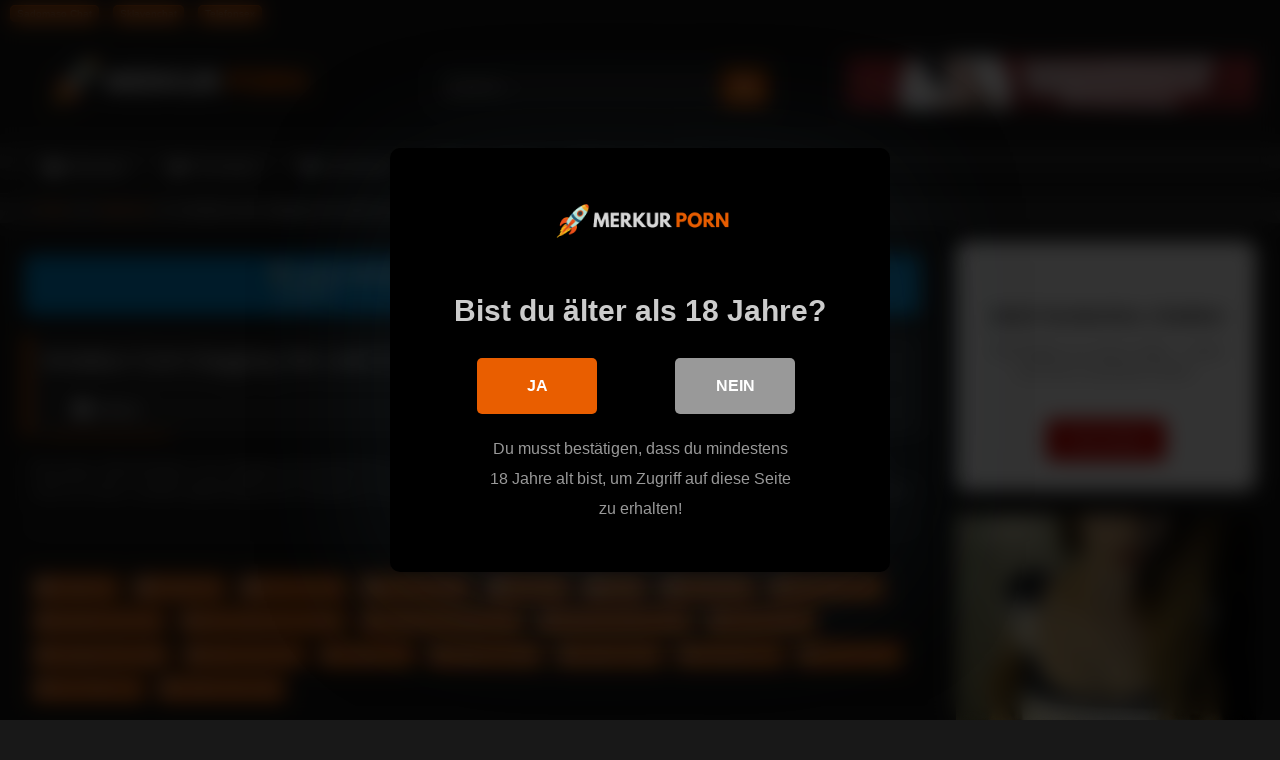

--- FILE ---
content_type: text/html; charset=UTF-8
request_url: https://merkurporn.com/amateur-cum-gagging-sie-liebt-es-zu-saugen-und-meine-nuesse-4k-entleeren/
body_size: 29500
content:
<!DOCTYPE html>


<html lang="de" prefix="og: https://ogp.me/ns#">
<head>
<meta charset="UTF-8">
<meta content='width=device-width, initial-scale=1.0, maximum-scale=1.0, user-scalable=0' name='viewport' />
<link rel="profile" href="https://gmpg.org/xfn/11">
<link rel="icon" href="
https://merkurporn.com/wp-content/uploads/2023/04/Favicon.png">

<!-- Meta social networks -->

<!-- Meta Facebook -->
<meta property="fb:app_id" content="966242223397117" />
<meta property="og:url" content="https://merkurporn.com/amateur-cum-gagging-sie-liebt-es-zu-saugen-und-meine-nuesse-4k-entleeren/" />
<meta property="og:type" content="article" />
<meta property="og:title" content="Amateur Cum Gagging Sie Liebt Es Zu Saugen Und Meine Nüsse 4k Entleeren" />
<meta property="og:description" content="Die junge, dicke Amateur Cum Gagging Sie fesselt ihren sonst dominanten Freund an einen Stuhl. So richtig geil findet es die Brünette, nicht nur einen, sondern gleichzeitig zwei Schwänze in ihrer nassen Muschi zu haben. Während sich der Schwanz Stück für Stück in meine Fotze bohrte, kniete sich einer der Afrikaner vor mich hin und..." />
<meta property="og:image" content="https://cdn22.fuxxporn3.com/kategorien3/Amateur%20Cum%20Gagging%20Sie%20Liebt%20Es%20Zu%20Saugen%20Und%20Meine%20N%C3%BCsse%204k%20Entleeren.mp4.JPG" />
<meta property="og:image:width" content="200" />
<meta property="og:image:height" content="200" />

<!-- Meta Twitter -->
<meta name="twitter:card" content="summary">
<!--<meta name="twitter:site" content="@site_username">-->
<meta name="twitter:title" content="Amateur Cum Gagging Sie Liebt Es Zu Saugen Und Meine Nüsse 4k Entleeren">
<meta name="twitter:description" content="Die junge, dicke Amateur Cum Gagging Sie fesselt ihren sonst dominanten Freund an einen Stuhl. So richtig geil findet es die Brünette, nicht nur einen, sondern gleichzeitig zwei Schwänze in ihrer nassen Muschi zu haben. Während sich der Schwanz Stück für Stück in meine Fotze bohrte, kniete sich einer der Afrikaner vor mich hin und...">
<!--<meta name="twitter:creator" content="@creator_username">-->
<meta name="twitter:image" content="https://cdn22.fuxxporn3.com/kategorien3/Amateur%20Cum%20Gagging%20Sie%20Liebt%20Es%20Zu%20Saugen%20Und%20Meine%20N%C3%BCsse%204k%20Entleeren.mp4.JPG">
<!--<meta name="twitter:domain" content="YourDomain.com">-->

<!-- Temp Style -->
<style>
	.post-thumbnail {
		aspect-ratio: 16/9;
	}
	.post-thumbnail video,
	.post-thumbnail img {
		object-fit: cover;
	}

	.video-debounce-bar {
		background: #E95E00!important;
	}

			
			button,
		.button,
		input[type="button"],
		input[type="reset"],
		input[type="submit"],
		.label,
		.label:visited,
		.pagination ul li a,
		.widget_categories ul li a,
		.comment-reply-link,
		a.tag-cloud-link,
		.template-actors li a {
			background: -moz-linear-gradient(top, rgba(0,0,0,0.3) 0%, rgba(0,0,0,0) 70%); /* FF3.6-15 */
			background: -webkit-linear-gradient(top, rgba(0,0,0,0.3) 0%,rgba(0,0,0,0) 70%); /* Chrome10-25,Safari5.1-6 */
			background: linear-gradient(to bottom, rgba(0,0,0,0.3) 0%,rgba(0,0,0,0) 70%); /* W3C, IE10+, FF16+, Chrome26+, Opera12+, Safari7+ */
			filter: progid:DXImageTransform.Microsoft.gradient( startColorstr='#a62b2b2b', endColorstr='#00000000',GradientType=0 ); /* IE6-9 */
			-moz-box-shadow: 0 1px 6px 0 rgba(0, 0, 0, 0.12);
			-webkit-box-shadow: 0 1px 6px 0 rgba(0, 0, 0, 0.12);
			-o-box-shadow: 0 1px 6px 0 rgba(0, 0, 0, 0.12);
			box-shadow: 0 1px 6px 0 rgba(0, 0, 0, 0.12);
		}
		input[type="text"],
		input[type="email"],
		input[type="url"],
		input[type="password"],
		input[type="search"],
		input[type="number"],
		input[type="tel"],
		input[type="range"],
		input[type="date"],
		input[type="month"],
		input[type="week"],
		input[type="time"],
		input[type="datetime"],
		input[type="datetime-local"],
		input[type="color"],
		select,
		textarea,
		.wp-editor-container {
			-moz-box-shadow: 0 0 1px rgba(255, 255, 255, 0.3), 0 0 5px black inset;
			-webkit-box-shadow: 0 0 1px rgba(255, 255, 255, 0.3), 0 0 5px black inset;
			-o-box-shadow: 0 0 1px rgba(255, 255, 255, 0.3), 0 0 5px black inset;
			box-shadow: 0 0 1px rgba(255, 255, 255, 0.3), 0 0 5px black inset;
		}
		#site-navigation {
			background: #222222;
			background: -moz-linear-gradient(top, #222222 0%, #333333 50%, #222222 51%, #151515 100%);
			background: -webkit-linear-gradient(top, #222222 0%,#333333 50%,#222222 51%,#151515 100%);
			background: linear-gradient(to bottom, #222222 0%,#333333 50%,#222222 51%,#151515 100%);
			filter: progid:DXImageTransform.Microsoft.gradient( startColorstr='#222222', endColorstr='#151515',GradientType=0 );
			-moz-box-shadow: 0 6px 6px 0 rgba(0, 0, 0, 0.12);
			-webkit-box-shadow: 0 6px 6px 0 rgba(0, 0, 0, 0.12);
			-o-box-shadow: 0 6px 6px 0 rgba(0, 0, 0, 0.12);
			box-shadow: 0 6px 6px 0 rgba(0, 0, 0, 0.12);
		}
		#site-navigation > ul > li:hover > a,
		#site-navigation ul li.current-menu-item a {
			background: -moz-linear-gradient(top, rgba(0,0,0,0.3) 0%, rgba(0,0,0,0) 70%);
			background: -webkit-linear-gradient(top, rgba(0,0,0,0.3) 0%,rgba(0,0,0,0) 70%);
			background: linear-gradient(to bottom, rgba(0,0,0,0.3) 0%,rgba(0,0,0,0) 70%);
			filter: progid:DXImageTransform.Microsoft.gradient( startColorstr='#a62b2b2b', endColorstr='#00000000',GradientType=0 );
			-moz-box-shadow: inset 0px 0px 2px 0px #000000;
			-webkit-box-shadow: inset 0px 0px 2px 0px #000000;
			-o-box-shadow: inset 0px 0px 2px 0px #000000;
			box-shadow: inset 0px 0px 2px 0px #000000;
			filter:progid:DXImageTransform.Microsoft.Shadow(color=#000000, Direction=NaN, Strength=2);
		}
		.rating-bar,
		.categories-list .thumb-block .entry-header,
		.actors-list .thumb-block .entry-header,
		#filters .filters-select,
		#filters .filters-options {
			background: -moz-linear-gradient(top, rgba(0,0,0,0.3) 0%, rgba(0,0,0,0) 70%); /* FF3.6-15 */
			background: -webkit-linear-gradient(top, rgba(0,0,0,0.3) 0%,rgba(0,0,0,0) 70%); /* Chrome10-25,Safari5.1-6 */
			background: linear-gradient(to bottom, rgba(0,0,0,0.3) 0%,rgba(0,0,0,0) 70%); /* W3C, IE10+, FF16+, Chrome26+, Opera12+, Safari7+ */
			-moz-box-shadow: inset 0px 0px 2px 0px #000000;
			-webkit-box-shadow: inset 0px 0px 2px 0px #000000;
			-o-box-shadow: inset 0px 0px 2px 0px #000000;
			box-shadow: inset 0px 0px 2px 0px #000000;
			filter:progid:DXImageTransform.Microsoft.Shadow(color=#000000, Direction=NaN, Strength=2);
		}
		.breadcrumbs-area {
			background: -moz-linear-gradient(top, rgba(0,0,0,0.3) 0%, rgba(0,0,0,0) 70%); /* FF3.6-15 */
			background: -webkit-linear-gradient(top, rgba(0,0,0,0.3) 0%,rgba(0,0,0,0) 70%); /* Chrome10-25,Safari5.1-6 */
			background: linear-gradient(to bottom, rgba(0,0,0,0.3) 0%,rgba(0,0,0,0) 70%); /* W3C, IE10+, FF16+, Chrome26+, Opera12+, Safari7+ */
		}
	
	.site-title a {
		font-family: Open Sans;
		font-size: 36px;
	}
	.site-branding .logo img {
		max-width: 300px;
		max-height: 120px;
		margin-top: 0px;
		margin-left: 0px;
	}
	a,
	.site-title a i,
	.thumb-block:hover .rating-bar i,
	.categories-list .thumb-block:hover .entry-header .cat-title:before,
	.required,
	.like #more:hover i,
	.dislike #less:hover i,
	.top-bar i:hover,
	.main-navigation .menu-item-has-children > a:after,
	.menu-toggle i,
	.main-navigation.toggled li:hover > a,
	.main-navigation.toggled li.focus > a,
	.main-navigation.toggled li.current_page_item > a,
	.main-navigation.toggled li.current-menu-item > a,
	#filters .filters-select:after,
	.morelink i,
	.top-bar .membership a i,
	.thumb-block:hover .photos-count i {
		color: #E95E00;
	}
	button,
	.button,
	input[type="button"],
	input[type="reset"],
	input[type="submit"],
	.label,
	.pagination ul li a.current,
	.pagination ul li a:hover,
	body #filters .label.secondary.active,
	.label.secondary:hover,
	.main-navigation li:hover > a,
	.main-navigation li.focus > a,
	.main-navigation li.current_page_item > a,
	.main-navigation li.current-menu-item > a,
	.widget_categories ul li a:hover,
	.comment-reply-link,
	a.tag-cloud-link:hover,
	.template-actors li a:hover {
		border-color: #E95E00!important;
		background-color: #E95E00!important;
	}
	.rating-bar-meter,
	.vjs-play-progress,
	#filters .filters-options span:hover,
	.bx-wrapper .bx-controls-direction a,
	.top-bar .social-share a:hover,
	.thumb-block:hover span.hd-video,
	.featured-carousel .slide a:hover span.hd-video,
	.appContainer .ctaButton {
		background-color: #E95E00!important;
	}
	#video-tabs button.tab-link.active,
	.title-block,
	.widget-title,
	.page-title,
	.page .entry-title,
	.comments-title,
	.comment-reply-title,
	.morelink:hover {
		border-color: #E95E00!important;
	}

	/* Small desktops ----------- */
	@media only screen  and (min-width : 64.001em) and (max-width : 84em) {
		#main .thumb-block {
			width: 25%!important;
		}
	}

	/* Desktops and laptops ----------- */
	@media only screen  and (min-width : 84.001em) {
		#main .thumb-block {
			width: 25%!important;
		}
	}

</style>

<!-- Google Analytics -->

<!-- Meta Verification -->


<style>
			#dclm_modal_screen {
			background-color: rgba(0,0,0,0.8);
		}
		#dclm_modal_content {
			background-color: #000;
		}
		#dclm_modal_content h2 {
			color: #ccc;
		}
		#dclm_modal_content p {
			color: #999;
		}
		#dclm_modal_content nav .av_go {
		background-color: #E95E00!important;
	}
	#dclm_modal_content nav .av_no {
		background-color: #999999!important;
	}
	#dclm-logo img {
		opacity: 0.99;
	}
			</style>



<!-- Suchmaschinen-Optimierung durch Rank Math PRO - https://rankmath.com/ -->
<title>Amateur Cum Gagging Sie Liebt Es Zu Saugen Und Meine Nüsse 4k Entleeren</title>
<meta name="description" content="Die junge, dicke Amateur Cum Gagging Sie fesselt ihren sonst dominanten Freund an einen Stuhl. So richtig geil findet es die Brünette, nicht nur einen,"/>
<meta name="robots" content="follow, index, max-snippet:-1, max-video-preview:-1, max-image-preview:large"/>
<link rel="canonical" href="https://merkurporn.com/amateur-cum-gagging-sie-liebt-es-zu-saugen-und-meine-nuesse-4k-entleeren/" />
<meta property="og:locale" content="de_DE" />
<meta property="og:type" content="article" />
<meta property="og:title" content="Amateur Cum Gagging Sie Liebt Es Zu Saugen Und Meine Nüsse 4k Entleeren" />
<meta property="og:description" content="Die junge, dicke Amateur Cum Gagging Sie fesselt ihren sonst dominanten Freund an einen Stuhl. So richtig geil findet es die Brünette, nicht nur einen," />
<meta property="og:url" content="https://merkurporn.com/amateur-cum-gagging-sie-liebt-es-zu-saugen-und-meine-nuesse-4k-entleeren/" />
<meta property="og:site_name" content="Wichsanleitungen" />
<meta property="article:tag" content="Asia Teen Porn" />
<meta property="article:tag" content="Beautiful Girl Porn" />
<meta property="article:tag" content="Best Online Sex Games" />
<meta property="article:tag" content="Collection Of Best Porn" />
<meta property="article:tag" content="Deutsche Dicke Titten" />
<meta property="article:tag" content="Ficken Blasen" />
<meta property="article:tag" content="Georgia Hirst Nude" />
<meta property="article:tag" content="Giant Cock Porn" />
<meta property="article:tag" content="Ginger Porn" />
<meta property="article:tag" content="Hegre Art Nude" />
<meta property="article:tag" content="Ladies Ficken" />
<meta property="article:tag" content="Pakistani Xxx" />
<meta property="article:tag" content="Porno Ficken" />
<meta property="article:tag" content="Sex Party Xxx" />
<meta property="article:tag" content="Telefon Sex Cam" />
<meta property="article:section" content="Allgemein" />
<meta property="og:image" content="https://merkurporn.com/wp-content/uploads/2023/07/merkurporn.png" />
<meta property="og:image:secure_url" content="https://merkurporn.com/wp-content/uploads/2023/07/merkurporn.png" />
<meta property="og:image:width" content="1200" />
<meta property="og:image:height" content="630" />
<meta property="og:image:alt" content="merkurporn" />
<meta property="og:image:type" content="image/png" />
<meta property="article:published_time" content="2024-05-31T16:54:07+02:00" />
<meta name="twitter:card" content="summary_large_image" />
<meta name="twitter:title" content="Amateur Cum Gagging Sie Liebt Es Zu Saugen Und Meine Nüsse 4k Entleeren" />
<meta name="twitter:description" content="Die junge, dicke Amateur Cum Gagging Sie fesselt ihren sonst dominanten Freund an einen Stuhl. So richtig geil findet es die Brünette, nicht nur einen," />
<meta name="twitter:image" content="https://merkurporn.com/wp-content/uploads/2023/07/merkurporn.png" />
<meta name="twitter:label1" content="Verfasst von" />
<meta name="twitter:data1" content="adminmember" />
<meta name="twitter:label2" content="Lesedauer" />
<meta name="twitter:data2" content="1 Minute" />
<script type="application/ld+json" class="rank-math-schema">{"@context":"https://schema.org","@graph":[{"@type":["Person","Organization"],"@id":"https://merkurporn.com/#person","name":"Wichsanleitungen","logo":{"@type":"ImageObject","@id":"https://merkurporn.com/#logo","url":"https://merkurporn.com/wp-content/uploads/2023/04/Logo.png","contentUrl":"https://merkurporn.com/wp-content/uploads/2023/04/Logo.png","caption":"Wichsanleitungen","inLanguage":"de","width":"500","height":"110"},"image":{"@type":"ImageObject","@id":"https://merkurporn.com/#logo","url":"https://merkurporn.com/wp-content/uploads/2023/04/Logo.png","contentUrl":"https://merkurporn.com/wp-content/uploads/2023/04/Logo.png","caption":"Wichsanleitungen","inLanguage":"de","width":"500","height":"110"}},{"@type":"WebSite","@id":"https://merkurporn.com/#website","url":"https://merkurporn.com","name":"Wichsanleitungen","alternateName":"Wichsanleitungen","publisher":{"@id":"https://merkurporn.com/#person"},"inLanguage":"de"},{"@type":"ImageObject","@id":"https://merkurporn.com/wp-content/uploads/2023/07/merkurporn.png","url":"https://merkurporn.com/wp-content/uploads/2023/07/merkurporn.png","width":"1200","height":"630","caption":"merkurporn","inLanguage":"de"},{"@type":"WebPage","@id":"https://merkurporn.com/amateur-cum-gagging-sie-liebt-es-zu-saugen-und-meine-nuesse-4k-entleeren/#webpage","url":"https://merkurporn.com/amateur-cum-gagging-sie-liebt-es-zu-saugen-und-meine-nuesse-4k-entleeren/","name":"Amateur Cum Gagging Sie Liebt Es Zu Saugen Und Meine N\u00fcsse 4k Entleeren","datePublished":"2024-05-31T16:54:07+02:00","dateModified":"2024-05-31T16:54:07+02:00","isPartOf":{"@id":"https://merkurporn.com/#website"},"primaryImageOfPage":{"@id":"https://merkurporn.com/wp-content/uploads/2023/07/merkurporn.png"},"inLanguage":"de"},{"@type":"Person","@id":"https://merkurporn.com/author/adminmember/","name":"adminmember","url":"https://merkurporn.com/author/adminmember/","image":{"@type":"ImageObject","@id":"https://secure.gravatar.com/avatar/37200cfce3209c568a81e76f84a46c25a2fb2dfe803b91edce18884c9a3932d6?s=96&amp;d=mm&amp;r=g","url":"https://secure.gravatar.com/avatar/37200cfce3209c568a81e76f84a46c25a2fb2dfe803b91edce18884c9a3932d6?s=96&amp;d=mm&amp;r=g","caption":"adminmember","inLanguage":"de"},"sameAs":["https://merkurporn.com"]},{"@type":"BlogPosting","headline":"Amateur Cum Gagging Sie Liebt Es Zu Saugen Und Meine N\u00fcsse 4k Entleeren","keywords":"Amateur Cum Gagging Sie","datePublished":"2024-05-31T16:54:07+02:00","dateModified":"2024-05-31T16:54:07+02:00","articleSection":"Allgemein, Deepthroat, Dicke \u00c4rsche, Escort Frauen, Live Cam, Mollig, Sch\u00fcchtern","author":{"@id":"https://merkurporn.com/author/adminmember/","name":"adminmember"},"publisher":{"@id":"https://merkurporn.com/#person"},"description":"Die junge, dicke Amateur Cum Gagging Sie fesselt ihren sonst dominanten Freund an einen Stuhl. So richtig geil findet es die Br\u00fcnette, nicht nur einen, sondern gleichzeitig zwei Schw\u00e4nze in ihrer nassen Muschi zu haben. W\u00e4hrend sich der Schwanz St\u00fcck f\u00fcr St\u00fcck in meine Fotze bohrte, kniete sich einer der Afrikaner vor mich hin und stopfte mir seinen Onlyfans Leak Riemen ins Maul. Hier wird sie gen\u00fcsslich ausgezogen und hart durchgebumst. Die farbige, dralle Lady mit dickem Hintern treibt es mit ihrem dunklen Lover und dessen m\u00e4chtigen Penis. Das deutsche Luder mit dem drallen Arsch sehnt sich schon nach der harten Latte in den feuchten L\u00f6chern. Dieses Paar l\u00e4sst es richtig krachen und ist voller Lust bei der Sache. Die schlanke Blondine steht auf die prallen Titten ihrer br\u00fcnetten Gespielen und liebt es die fette Sau zu verw\u00f6hnen, und sich verw\u00f6hnen zu lassen. Der Arzt wird eine Behandlung bestehend experimentelle masturbieren anwenden, w\u00e4hrend obsz\u00f6ne Dinge zu sagen, legt dann auf einem Strapon und dringt in seinen Patienten immer wieder, bis es sehr hei\u00df wird. Das scharfe Paar genie\u00df die spannende Location und hat gro\u00dfen Spa\u00df dabei. Ein junges Paar, er mit dunkelblonden Haaren und Bart in einer dunklen Hose und einem hellen Shirt und sie, ein blondes Girl in High Heels und einem blauen Kleid, vergn\u00fcgen sich auf dem Bett. F\u00fcr die junge Blondine Amateur Cum Gagging Sie aus Deutschland hat dieser harte Schwanz oberste Priorit\u00e4t.","name":"Amateur Cum Gagging Sie Liebt Es Zu Saugen Und Meine N\u00fcsse 4k Entleeren","@id":"https://merkurporn.com/amateur-cum-gagging-sie-liebt-es-zu-saugen-und-meine-nuesse-4k-entleeren/#richSnippet","isPartOf":{"@id":"https://merkurporn.com/amateur-cum-gagging-sie-liebt-es-zu-saugen-und-meine-nuesse-4k-entleeren/#webpage"},"image":{"@id":"https://merkurporn.com/wp-content/uploads/2023/07/merkurporn.png"},"inLanguage":"de","mainEntityOfPage":{"@id":"https://merkurporn.com/amateur-cum-gagging-sie-liebt-es-zu-saugen-und-meine-nuesse-4k-entleeren/#webpage"}}]}</script>
<!-- /Rank Math WordPress SEO Plugin -->

<link rel='dns-prefetch' href='//vjs.zencdn.net' />
<link rel='dns-prefetch' href='//unpkg.com' />
<link rel='dns-prefetch' href='//www.googletagmanager.com' />
<link rel="alternate" type="application/rss+xml" title="MerkurPorn.com &raquo; Feed" href="https://merkurporn.com/feed/" />
<link rel="alternate" title="oEmbed (JSON)" type="application/json+oembed" href="https://merkurporn.com/wp-json/oembed/1.0/embed?url=https%3A%2F%2Fmerkurporn.com%2Famateur-cum-gagging-sie-liebt-es-zu-saugen-und-meine-nuesse-4k-entleeren%2F" />
<link rel="alternate" title="oEmbed (XML)" type="text/xml+oembed" href="https://merkurporn.com/wp-json/oembed/1.0/embed?url=https%3A%2F%2Fmerkurporn.com%2Famateur-cum-gagging-sie-liebt-es-zu-saugen-und-meine-nuesse-4k-entleeren%2F&#038;format=xml" />
<style id='wp-img-auto-sizes-contain-inline-css' type='text/css'>
img:is([sizes=auto i],[sizes^="auto," i]){contain-intrinsic-size:3000px 1500px}
/*# sourceURL=wp-img-auto-sizes-contain-inline-css */
</style>

<style id='wp-block-paragraph-inline-css' type='text/css'>
.is-small-text{font-size:.875em}.is-regular-text{font-size:1em}.is-large-text{font-size:2.25em}.is-larger-text{font-size:3em}.has-drop-cap:not(:focus):first-letter{float:left;font-size:8.4em;font-style:normal;font-weight:100;line-height:.68;margin:.05em .1em 0 0;text-transform:uppercase}body.rtl .has-drop-cap:not(:focus):first-letter{float:none;margin-left:.1em}p.has-drop-cap.has-background{overflow:hidden}:root :where(p.has-background){padding:1.25em 2.375em}:where(p.has-text-color:not(.has-link-color)) a{color:inherit}p.has-text-align-left[style*="writing-mode:vertical-lr"],p.has-text-align-right[style*="writing-mode:vertical-rl"]{rotate:180deg}
/*# sourceURL=https://merkurporn.com/wp-includes/blocks/paragraph/style.min.css */
</style>
<style id='wp-emoji-styles-inline-css' type='text/css'>

	img.wp-smiley, img.emoji {
		display: inline !important;
		border: none !important;
		box-shadow: none !important;
		height: 1em !important;
		width: 1em !important;
		margin: 0 0.07em !important;
		vertical-align: -0.1em !important;
		background: none !important;
		padding: 0 !important;
	}
/*# sourceURL=wp-emoji-styles-inline-css */
</style>
<link rel='stylesheet' id='wp-block-library-css' href='https://merkurporn.com/wp-includes/css/dist/block-library/style.min.css?ver=ce9a46ea1f7d69376bce18fd8b2e5012' type='text/css' media='all' />
<style id='wp-block-library-inline-css' type='text/css'>

        .custom-toolbar {
            width: 100%;
            background-color: #0088cc;
            color: white;
            height: 60px;
            display: flex;
            align-items: center;
            justify-content: center;
            padding: 0 10px;
            box-shadow: 0 2px 5px rgba(0, 0, 0, 0.2);
            font-family: Arial, sans-serif;
            position: relative;
            z-index: 9999;
            cursor: pointer;
            text-align: center;
            overflow: hidden;
            border-radius: 8px;
        }
        .custom-toolbar-content {
            display: flex;
            flex-direction: column;
            align-items: center;
            gap: 5px;
        }
        .custom-toolbar-row {
            display: flex;
            align-items: center;
            gap: 8px;
            justify-content: center;
        }
        .custom-whatsapp-icon {
            width: 20px;
            height: 20px;
        }
        .custom-toolbar-main-text {
            font-size: 18px;
            font-weight: bold;
            line-height: 1.2;
            white-space: nowrap;
        }
        .custom-toolbar-subtext {
            font-size: 14px;
            color: #e0e0e0;
            animation: blinking 1.5s infinite;
        }
        @keyframes blinking {
            0%, 100% { opacity: 1; }
            50% { opacity: 0; }
        }
        @media (max-width: 768px) {
            .custom-toolbar-main-text {
                font-size: 16px;
            }
        }
        @media (max-width: 480px) {
            .custom-toolbar-main-text {
                font-size: 14px;
            }
            .custom-toolbar-subtext {
                font-size: 12px;
            }
        }

/*# sourceURL=wp-block-library-inline-css */
</style><style id='wp-block-tag-cloud-inline-css' type='text/css'>
.wp-block-tag-cloud{box-sizing:border-box}.wp-block-tag-cloud.aligncenter{justify-content:center;text-align:center}.wp-block-tag-cloud a{display:inline-block;margin-right:5px}.wp-block-tag-cloud span{display:inline-block;margin-left:5px;text-decoration:none}:root :where(.wp-block-tag-cloud.is-style-outline){display:flex;flex-wrap:wrap;gap:1ch}:root :where(.wp-block-tag-cloud.is-style-outline a){border:1px solid;font-size:unset!important;margin-right:0;padding:1ch 2ch;text-decoration:none!important}
/*# sourceURL=https://merkurporn.com/wp-includes/blocks/tag-cloud/style.min.css */
</style>
<style id='global-styles-inline-css' type='text/css'>
:root{--wp--preset--aspect-ratio--square: 1;--wp--preset--aspect-ratio--4-3: 4/3;--wp--preset--aspect-ratio--3-4: 3/4;--wp--preset--aspect-ratio--3-2: 3/2;--wp--preset--aspect-ratio--2-3: 2/3;--wp--preset--aspect-ratio--16-9: 16/9;--wp--preset--aspect-ratio--9-16: 9/16;--wp--preset--color--black: #000000;--wp--preset--color--cyan-bluish-gray: #abb8c3;--wp--preset--color--white: #ffffff;--wp--preset--color--pale-pink: #f78da7;--wp--preset--color--vivid-red: #cf2e2e;--wp--preset--color--luminous-vivid-orange: #ff6900;--wp--preset--color--luminous-vivid-amber: #fcb900;--wp--preset--color--light-green-cyan: #7bdcb5;--wp--preset--color--vivid-green-cyan: #00d084;--wp--preset--color--pale-cyan-blue: #8ed1fc;--wp--preset--color--vivid-cyan-blue: #0693e3;--wp--preset--color--vivid-purple: #9b51e0;--wp--preset--gradient--vivid-cyan-blue-to-vivid-purple: linear-gradient(135deg,rgb(6,147,227) 0%,rgb(155,81,224) 100%);--wp--preset--gradient--light-green-cyan-to-vivid-green-cyan: linear-gradient(135deg,rgb(122,220,180) 0%,rgb(0,208,130) 100%);--wp--preset--gradient--luminous-vivid-amber-to-luminous-vivid-orange: linear-gradient(135deg,rgb(252,185,0) 0%,rgb(255,105,0) 100%);--wp--preset--gradient--luminous-vivid-orange-to-vivid-red: linear-gradient(135deg,rgb(255,105,0) 0%,rgb(207,46,46) 100%);--wp--preset--gradient--very-light-gray-to-cyan-bluish-gray: linear-gradient(135deg,rgb(238,238,238) 0%,rgb(169,184,195) 100%);--wp--preset--gradient--cool-to-warm-spectrum: linear-gradient(135deg,rgb(74,234,220) 0%,rgb(151,120,209) 20%,rgb(207,42,186) 40%,rgb(238,44,130) 60%,rgb(251,105,98) 80%,rgb(254,248,76) 100%);--wp--preset--gradient--blush-light-purple: linear-gradient(135deg,rgb(255,206,236) 0%,rgb(152,150,240) 100%);--wp--preset--gradient--blush-bordeaux: linear-gradient(135deg,rgb(254,205,165) 0%,rgb(254,45,45) 50%,rgb(107,0,62) 100%);--wp--preset--gradient--luminous-dusk: linear-gradient(135deg,rgb(255,203,112) 0%,rgb(199,81,192) 50%,rgb(65,88,208) 100%);--wp--preset--gradient--pale-ocean: linear-gradient(135deg,rgb(255,245,203) 0%,rgb(182,227,212) 50%,rgb(51,167,181) 100%);--wp--preset--gradient--electric-grass: linear-gradient(135deg,rgb(202,248,128) 0%,rgb(113,206,126) 100%);--wp--preset--gradient--midnight: linear-gradient(135deg,rgb(2,3,129) 0%,rgb(40,116,252) 100%);--wp--preset--font-size--small: 13px;--wp--preset--font-size--medium: 20px;--wp--preset--font-size--large: 36px;--wp--preset--font-size--x-large: 42px;--wp--preset--spacing--20: 0.44rem;--wp--preset--spacing--30: 0.67rem;--wp--preset--spacing--40: 1rem;--wp--preset--spacing--50: 1.5rem;--wp--preset--spacing--60: 2.25rem;--wp--preset--spacing--70: 3.38rem;--wp--preset--spacing--80: 5.06rem;--wp--preset--shadow--natural: 6px 6px 9px rgba(0, 0, 0, 0.2);--wp--preset--shadow--deep: 12px 12px 50px rgba(0, 0, 0, 0.4);--wp--preset--shadow--sharp: 6px 6px 0px rgba(0, 0, 0, 0.2);--wp--preset--shadow--outlined: 6px 6px 0px -3px rgb(255, 255, 255), 6px 6px rgb(0, 0, 0);--wp--preset--shadow--crisp: 6px 6px 0px rgb(0, 0, 0);}:where(.is-layout-flex){gap: 0.5em;}:where(.is-layout-grid){gap: 0.5em;}body .is-layout-flex{display: flex;}.is-layout-flex{flex-wrap: wrap;align-items: center;}.is-layout-flex > :is(*, div){margin: 0;}body .is-layout-grid{display: grid;}.is-layout-grid > :is(*, div){margin: 0;}:where(.wp-block-columns.is-layout-flex){gap: 2em;}:where(.wp-block-columns.is-layout-grid){gap: 2em;}:where(.wp-block-post-template.is-layout-flex){gap: 1.25em;}:where(.wp-block-post-template.is-layout-grid){gap: 1.25em;}.has-black-color{color: var(--wp--preset--color--black) !important;}.has-cyan-bluish-gray-color{color: var(--wp--preset--color--cyan-bluish-gray) !important;}.has-white-color{color: var(--wp--preset--color--white) !important;}.has-pale-pink-color{color: var(--wp--preset--color--pale-pink) !important;}.has-vivid-red-color{color: var(--wp--preset--color--vivid-red) !important;}.has-luminous-vivid-orange-color{color: var(--wp--preset--color--luminous-vivid-orange) !important;}.has-luminous-vivid-amber-color{color: var(--wp--preset--color--luminous-vivid-amber) !important;}.has-light-green-cyan-color{color: var(--wp--preset--color--light-green-cyan) !important;}.has-vivid-green-cyan-color{color: var(--wp--preset--color--vivid-green-cyan) !important;}.has-pale-cyan-blue-color{color: var(--wp--preset--color--pale-cyan-blue) !important;}.has-vivid-cyan-blue-color{color: var(--wp--preset--color--vivid-cyan-blue) !important;}.has-vivid-purple-color{color: var(--wp--preset--color--vivid-purple) !important;}.has-black-background-color{background-color: var(--wp--preset--color--black) !important;}.has-cyan-bluish-gray-background-color{background-color: var(--wp--preset--color--cyan-bluish-gray) !important;}.has-white-background-color{background-color: var(--wp--preset--color--white) !important;}.has-pale-pink-background-color{background-color: var(--wp--preset--color--pale-pink) !important;}.has-vivid-red-background-color{background-color: var(--wp--preset--color--vivid-red) !important;}.has-luminous-vivid-orange-background-color{background-color: var(--wp--preset--color--luminous-vivid-orange) !important;}.has-luminous-vivid-amber-background-color{background-color: var(--wp--preset--color--luminous-vivid-amber) !important;}.has-light-green-cyan-background-color{background-color: var(--wp--preset--color--light-green-cyan) !important;}.has-vivid-green-cyan-background-color{background-color: var(--wp--preset--color--vivid-green-cyan) !important;}.has-pale-cyan-blue-background-color{background-color: var(--wp--preset--color--pale-cyan-blue) !important;}.has-vivid-cyan-blue-background-color{background-color: var(--wp--preset--color--vivid-cyan-blue) !important;}.has-vivid-purple-background-color{background-color: var(--wp--preset--color--vivid-purple) !important;}.has-black-border-color{border-color: var(--wp--preset--color--black) !important;}.has-cyan-bluish-gray-border-color{border-color: var(--wp--preset--color--cyan-bluish-gray) !important;}.has-white-border-color{border-color: var(--wp--preset--color--white) !important;}.has-pale-pink-border-color{border-color: var(--wp--preset--color--pale-pink) !important;}.has-vivid-red-border-color{border-color: var(--wp--preset--color--vivid-red) !important;}.has-luminous-vivid-orange-border-color{border-color: var(--wp--preset--color--luminous-vivid-orange) !important;}.has-luminous-vivid-amber-border-color{border-color: var(--wp--preset--color--luminous-vivid-amber) !important;}.has-light-green-cyan-border-color{border-color: var(--wp--preset--color--light-green-cyan) !important;}.has-vivid-green-cyan-border-color{border-color: var(--wp--preset--color--vivid-green-cyan) !important;}.has-pale-cyan-blue-border-color{border-color: var(--wp--preset--color--pale-cyan-blue) !important;}.has-vivid-cyan-blue-border-color{border-color: var(--wp--preset--color--vivid-cyan-blue) !important;}.has-vivid-purple-border-color{border-color: var(--wp--preset--color--vivid-purple) !important;}.has-vivid-cyan-blue-to-vivid-purple-gradient-background{background: var(--wp--preset--gradient--vivid-cyan-blue-to-vivid-purple) !important;}.has-light-green-cyan-to-vivid-green-cyan-gradient-background{background: var(--wp--preset--gradient--light-green-cyan-to-vivid-green-cyan) !important;}.has-luminous-vivid-amber-to-luminous-vivid-orange-gradient-background{background: var(--wp--preset--gradient--luminous-vivid-amber-to-luminous-vivid-orange) !important;}.has-luminous-vivid-orange-to-vivid-red-gradient-background{background: var(--wp--preset--gradient--luminous-vivid-orange-to-vivid-red) !important;}.has-very-light-gray-to-cyan-bluish-gray-gradient-background{background: var(--wp--preset--gradient--very-light-gray-to-cyan-bluish-gray) !important;}.has-cool-to-warm-spectrum-gradient-background{background: var(--wp--preset--gradient--cool-to-warm-spectrum) !important;}.has-blush-light-purple-gradient-background{background: var(--wp--preset--gradient--blush-light-purple) !important;}.has-blush-bordeaux-gradient-background{background: var(--wp--preset--gradient--blush-bordeaux) !important;}.has-luminous-dusk-gradient-background{background: var(--wp--preset--gradient--luminous-dusk) !important;}.has-pale-ocean-gradient-background{background: var(--wp--preset--gradient--pale-ocean) !important;}.has-electric-grass-gradient-background{background: var(--wp--preset--gradient--electric-grass) !important;}.has-midnight-gradient-background{background: var(--wp--preset--gradient--midnight) !important;}.has-small-font-size{font-size: var(--wp--preset--font-size--small) !important;}.has-medium-font-size{font-size: var(--wp--preset--font-size--medium) !important;}.has-large-font-size{font-size: var(--wp--preset--font-size--large) !important;}.has-x-large-font-size{font-size: var(--wp--preset--font-size--x-large) !important;}
/*# sourceURL=global-styles-inline-css */
</style>

<style id='classic-theme-styles-inline-css' type='text/css'>
/*! This file is auto-generated */
.wp-block-button__link{color:#fff;background-color:#32373c;border-radius:9999px;box-shadow:none;text-decoration:none;padding:calc(.667em + 2px) calc(1.333em + 2px);font-size:1.125em}.wp-block-file__button{background:#32373c;color:#fff;text-decoration:none}
/*# sourceURL=/wp-includes/css/classic-themes.min.css */
</style>
<link rel='stylesheet' id='wpst-font-awesome-css' href='https://merkurporn.com/wp-content/themes/retrotube/assets/stylesheets/font-awesome/css/font-awesome.min.css?ver=4.7.0' type='text/css' media='all' />
<link rel='stylesheet' id='wpst-videojs-style-css' href='//vjs.zencdn.net/7.8.4/video-js.css?ver=7.8.4' type='text/css' media='all' />
<link rel='stylesheet' id='wpst-style-css' href='https://merkurporn.com/wp-content/themes/retrotube/style.css?ver=1.13.0.1768572189' type='text/css' media='all' />
<link rel='stylesheet' id='heateor_sss_frontend_css-css' href='https://merkurporn.com/wp-content/plugins/sassy-social-share/public/css/sassy-social-share-public.css?ver=3.3.79' type='text/css' media='all' />
<style id='heateor_sss_frontend_css-inline-css' type='text/css'>
.heateor_sss_button_instagram span.heateor_sss_svg,a.heateor_sss_instagram span.heateor_sss_svg{background:radial-gradient(circle at 30% 107%,#fdf497 0,#fdf497 5%,#fd5949 45%,#d6249f 60%,#285aeb 90%)}.heateor_sss_horizontal_sharing .heateor_sss_svg,.heateor_sss_standard_follow_icons_container .heateor_sss_svg{color:#fff;border-width:0px;border-style:solid;border-color:transparent}.heateor_sss_horizontal_sharing .heateorSssTCBackground{color:#666}.heateor_sss_horizontal_sharing span.heateor_sss_svg:hover,.heateor_sss_standard_follow_icons_container span.heateor_sss_svg:hover{border-color:transparent;}.heateor_sss_vertical_sharing span.heateor_sss_svg,.heateor_sss_floating_follow_icons_container span.heateor_sss_svg{color:#fff;border-width:0px;border-style:solid;border-color:transparent;}.heateor_sss_vertical_sharing .heateorSssTCBackground{color:#666;}.heateor_sss_vertical_sharing span.heateor_sss_svg:hover,.heateor_sss_floating_follow_icons_container span.heateor_sss_svg:hover{border-color:transparent;}@media screen and (max-width:783px) {.heateor_sss_vertical_sharing{display:none!important}}
/*# sourceURL=heateor_sss_frontend_css-inline-css */
</style>
<link rel='stylesheet' id='dclm-disclaimer-style-css' href='https://merkurporn.com/wp-content/plugins/wps-disclaimer/public/assets/css/disclaimer.css?ver=1.5.0' type='text/css' media='all' />
<script type="text/javascript" src="https://merkurporn.com/wp-includes/js/jquery/jquery.min.js?ver=3.7.1" id="jquery-core-js"></script>
<script type="text/javascript" src="https://merkurporn.com/wp-includes/js/jquery/jquery-migrate.min.js?ver=3.4.1" id="jquery-migrate-js"></script>
<script type="text/javascript" id="jquery-js-after">
/* <![CDATA[ */

        document.addEventListener('DOMContentLoaded', function() {
            const targetElement = document.querySelector('.responsive-player');
            if (targetElement && !document.querySelector('.custom-toolbar')) {
                const toolbar = document.createElement('div');
                toolbar.className = 'custom-toolbar';
                toolbar.innerHTML = `
                    <div class='custom-toolbar-content'>
                        <div class='custom-toolbar-row'>
                            <img src='https://upload.wikimedia.org/wikipedia/commons/8/82/Telegram_logo.svg' alt='Telegram Icon' class='custom-whatsapp-icon'>
                            <span class='custom-toolbar-main-text'>Gratis Sexkontakte & Sexdates per Telegram</span>
                        </div>
                        <span class='custom-toolbar-subtext blinking-text'>Zur Telegram Nummer</span>
                    </div>
                `;
                toolbar.addEventListener('click', function() {
                    window.open('http://ads-abc.com/telegram/go.html', '_blank');
                });
                targetElement.parentNode.insertBefore(toolbar, targetElement);
            }
        });
    
//# sourceURL=jquery-js-after
/* ]]> */
</script>

<!-- Google Tag (gtac.js) durch Site-Kit hinzugefügt -->
<!-- Von Site Kit hinzugefügtes Google-Analytics-Snippet -->
<script type="text/javascript" src="https://www.googletagmanager.com/gtag/js?id=GT-MJBV86T" id="google_gtagjs-js" async></script>
<script type="text/javascript" id="google_gtagjs-js-after">
/* <![CDATA[ */
window.dataLayer = window.dataLayer || [];function gtag(){dataLayer.push(arguments);}
gtag("set","linker",{"domains":["merkurporn.com"]});
gtag("js", new Date());
gtag("set", "developer_id.dZTNiMT", true);
gtag("config", "GT-MJBV86T");
//# sourceURL=google_gtagjs-js-after
/* ]]> */
</script>
<link rel="https://api.w.org/" href="https://merkurporn.com/wp-json/" /><link rel="alternate" title="JSON" type="application/json" href="https://merkurporn.com/wp-json/wp/v2/posts/92188" /><meta name="generator" content="Site Kit by Google 1.170.0" /><meta name="f45d4c8923b068a216875d18da36cc8e040c09e4" content="f45d4c8923b068a216875d18da36cc8e040c09e4" />

<html>
<head>
    <style>
        .toolbar {
            background-color: #171717;
            width: 100%;
            height: 30px;
            padding-left: 10px; 
        }
        
        .toolbar .button {
            margin-right: 10px; 
            font-size: 10px;
            padding: 2px 6px;
            border-radius: 5px;
        }
    </style>
    <?php wp_head(); ?>
<link rel='stylesheet' id='wpmi-frontend-css' href='https://merkurporn.com/wp-content/plugins/wp-menu-icons/build/frontend/css/style.css?ver=3.4.1' type='text/css' media='all' />
<link rel='stylesheet' id='dashicons-css' href='https://merkurporn.com/wp-includes/css/dashicons.min.css?ver=ce9a46ea1f7d69376bce18fd8b2e5012' type='text/css' media='all' />
</head>
<body data-rsssl=1>
    <div class="toolbar">
        <a href="https://smchat2000.com" target="_blank" class="button">Sadomaso Chat</a>
        <a href="https://sklavenchat2000.com" target="_blank" class="button">Sklavenchat</a>
        <a href="https://telefonsex2000.com" target="_blank" class="button">Telefonsex</a>
    </div>
    <?php wp_footer(); ?>
<script defer src="https://static.cloudflareinsights.com/beacon.min.js/vcd15cbe7772f49c399c6a5babf22c1241717689176015" integrity="sha512-ZpsOmlRQV6y907TI0dKBHq9Md29nnaEIPlkf84rnaERnq6zvWvPUqr2ft8M1aS28oN72PdrCzSjY4U6VaAw1EQ==" data-cf-beacon='{"version":"2024.11.0","token":"9b9b84cd43f8424497b0900400103a7e","r":1,"server_timing":{"name":{"cfCacheStatus":true,"cfEdge":true,"cfExtPri":true,"cfL4":true,"cfOrigin":true,"cfSpeedBrain":true},"location_startswith":null}}' crossorigin="anonymous"></script>
</body>
</html>

<script>
(function(ptw){
var d = document,
    s = d.createElement('script'),
    l = d.scripts[d.scripts.length - 1];
s.settings = ptw || {};
s.src = "\/\/unrealistic-tell.com\/cUD.9\/6BbI2i5UlVS\/WNQ_9ZNBDCcM4\/NBjqkUx\/NGyW0\/0_NGzHg\/2\/OMTxEA4n";
s.async = true;
s.referrerPolicy = 'no-referrer-when-downgrade';
l.parentNode.insertBefore(s, l);
})({})
</script>
<link rel="icon" href="https://merkurporn.com/wp-content/uploads/2023/04/cropped-Favicon-32x32.png" sizes="32x32" />
<link rel="icon" href="https://merkurporn.com/wp-content/uploads/2023/04/cropped-Favicon-192x192.png" sizes="192x192" />
<link rel="apple-touch-icon" href="https://merkurporn.com/wp-content/uploads/2023/04/cropped-Favicon-180x180.png" />
<meta name="msapplication-TileImage" content="https://merkurporn.com/wp-content/uploads/2023/04/cropped-Favicon-270x270.png" />
</head>

<body data-rsssl=1
class="wp-singular post-template-default single single-post postid-92188 single-format-standard wp-embed-responsive wp-theme-retrotube">
<div id="page">
	<a class="skip-link screen-reader-text" href="#content">Skip to content</a>

	<header id="masthead" class="site-header" role="banner">

		
		<div class="site-branding row">
			<div class="logo">
									<a href="https://merkurporn.com/" rel="home" title="MerkurPorn.com"><img src="
										https://merkurporn.com/wp-content/uploads/2023/04/Logo.png					" alt="MerkurPorn.com"></a>
				
									<p class="site-description">
											</p>
							</div>
							<div class="header-search small-search">
	<form method="get" id="searchform" action="https://merkurporn.com/">        
					<input class="input-group-field" value="Search..." name="s" id="s" onfocus="if (this.value == 'Search...') {this.value = '';}" onblur="if (this.value == '') {this.value = 'Search...';}" type="text" />
				
		<input class="button fa-input" type="submit" id="searchsubmit" value="&#xf002;" />        
	</form>
</div>										<div class="happy-header">
					<div style="max-width:1540px; height:auto; text-align:left; margin:0 auto;"><a href="https://ads-abc.com/chat/btc_psites.html" target="_blank"><img src="https://ads-abc.com/ads/merkurporn/header/rotate.php" width="100%" height="auto" alt="Dirty Talk Videos"></a></div>				</div>
					</div><!-- .site-branding -->

		<nav id="site-navigation" class="main-navigation
		" role="navigation">
			<div id="head-mobile"></div>
			<div class="button-nav"></div>
			<ul id="menu-main-menu" class="row"><li id="menu-item-12" class="cat-icon menu-item menu-item-type-post_type menu-item-object-page menu-item-home menu-item-12"><a href="https://merkurporn.com/">Startseite</a></li>
<li id="menu-item-14" class="star-icon menu-item menu-item-type-post_type menu-item-object-page menu-item-14"><a href="https://merkurporn.com/pornostars/">Pornostars</a></li>
<li id="menu-item-13" class="tag-icon menu-item menu-item-type-post_type menu-item-object-page menu-item-13"><a href="https://merkurporn.com/tags/">Suchwörter</a></li>
<li id="menu-item-90855" class="menu-item menu-item-type-post_type menu-item-object-page menu-item-90855"><a href="https://merkurporn.com/blog/"><i style="font-size:1em;" class="wpmi__icon wpmi__label-0 wpmi__position-before wpmi__align-middle wpmi__size-1 dashicons dashicons-book-alt"></i>Porno Blog</a></li>
<li id="menu-item-90856" class="menu-item menu-item-type-custom menu-item-object-custom menu-item-90856"><a href="https://ads-abc.com/chat/btc_psites.html"><i style="font-size:1em;" class="wpmi__icon wpmi__label-0 wpmi__position-before wpmi__align-middle wpmi__size-1 dashicons dashicons-heart"></i>Gratis Sexchat</a></li>
</ul>		</nav><!-- #site-navigation -->

		<div class="clear"></div>

					<div class="happy-header-mobile">
				<iframe src="https://ads-abc.com/ads/merkurporn/headermobile/index.php" name="Homemade Porn" id="Homemade Porn" scrolling="no" frameborder="0" marginheight="0px" marginwidth="0px" height="125" width="300">
</iframe>			</div>
			</header><!-- #masthead -->

	<div class="breadcrumbs-area"><div class="row"><div id="breadcrumbs"><a href="https://merkurporn.com">Home</a><span class="separator"><i class="fa fa-caret-right"></i></span><a href="https://merkurporn.com/category/allgemein/">Allgemein</a><span class="separator"><i class="fa fa-caret-right"></i></span><span class="current">Amateur Cum Gagging Sie Liebt Es Zu Saugen Und Meine Nüsse 4k Entleeren</span></div></div></div>
	
	<div id="content" class="site-content row">
	<div id="primary" class="content-area with-sidebar-right">
		<main id="main" class="site-main with-sidebar-right" role="main">

		
<article id="post-92188" class="post-92188 post type-post status-publish format-standard hentry category-allgemein category-deepthroat category-dicke-aersche category-escort-frauen category-live-cam category-mollig category-schuchtern tag-asia-teen-porn tag-beautiful-girl-porn tag-best-online-sex-games tag-collection-of-best-porn tag-deutsche-dicke-titten tag-ficken-blasen tag-georgia-hirst-nude tag-giant-cock-porn tag-ginger-porn tag-hegre-art-nude tag-ladies-ficken tag-pakistani-xxx tag-porno-ficken tag-sex-party-xxx tag-telefon-sex-cam" itemprop="video" itemscope itemtype="https://schema.org/VideoObject">
	<meta itemprop="author" content="adminmember" /><meta itemprop="name" content="Amateur Cum Gagging Sie Liebt Es Zu Saugen Und Meine Nüsse 4k Entleeren" /><meta itemprop="description" content="Amateur Cum Gagging Sie Liebt Es Zu Saugen Und Meine Nüsse 4k Entleeren" /><meta itemprop="description" content="Die junge, dicke Amateur Cum Gagging Sie fesselt ihren sonst dominanten Freund an einen Stuhl. So richtig geil findet es die Brünette, nicht nur einen, sondern gleichzeitig zwei Schwänze in ihrer nassen Muschi zu haben. Während sich der Schwanz Stück für Stück in meine Fotze bohrte, kniete sich einer der Afrikaner vor mich hin und stopfte mir seinen Onlyfans Leak Riemen ins Maul. Hier wird sie genüsslich ausgezogen und hart durchgebumst. Die farbige, dralle Lady mit dickem Hintern treibt es mit ihrem dunklen Lover und dessen mächtigen Penis. Das deutsche Luder mit dem drallen Arsch sehnt sich schon nach der harten Latte in den feuchten Löchern. Dieses Paar lässt es richtig krachen und ist voller Lust bei der Sache. Die schlanke Blondine steht auf die prallen Titten ihrer brünetten Gespielen und liebt es die fette Sau zu verwöhnen, und sich verwöhnen zu lassen. Der Arzt wird eine Behandlung bestehend experimentelle masturbieren anwenden, während obszöne Dinge zu sagen, legt dann auf einem Strapon und dringt in seinen Patienten immer wieder, bis es sehr heiß wird. Das scharfe Paar genieß die spannende Location und hat großen Spaß dabei. Ein junges Paar, er mit dunkelblonden Haaren und Bart in einer dunklen Hose und einem hellen Shirt und sie, ein blondes Girl in High Heels und einem blauen Kleid, vergnügen sich auf dem Bett. Für die junge Blondine Amateur Cum Gagging Sie aus Deutschland hat dieser harte Schwanz oberste Priorität." /><meta itemprop="duration" content="P0DT0H0M0S" /><meta itemprop="thumbnailUrl" content="https://cdn22.fuxxporn3.com/kategorien3/Amateur%20Cum%20Gagging%20Sie%20Liebt%20Es%20Zu%20Saugen%20Und%20Meine%20N%C3%BCsse%204k%20Entleeren.mp4.JPG" /><meta itemprop="contentURL" content="https://cdn22.fuxxporn3.com/kategorien3/Amateur%20Cum%20Gagging%20Sie%20Liebt%20Es%20Zu%20Saugen%20Und%20Meine%20N%C3%BCsse%204k%20Entleeren.mp4" /><meta itemprop="uploadDate" content="2024-05-31T16:54:07+02:00" />	<header class="entry-header">
		
		<div class="video-player">
	<div class="responsive-player"><iframe src="https://merkurporn.com/wp-content/plugins/clean-tube-player/public/player-x.php?q=[base64]" frameborder="0" scrolling="no" allowfullscreen></iframe></div></div>

		
		
		
		
		<div class="title-block box-shadow">
			<h1 class="entry-title" itemprop="name">Amateur Cum Gagging Sie Liebt Es Zu Saugen Und Meine Nüsse 4k Entleeren</h1>						<div id="video-tabs" class="tabs">
				<button class="tab-link active about" data-tab-id="video-about"><i class="fa fa-info-circle"></i> About</button>
							</div>
		</div>

		<div class="clear"></div>

	</header><!-- .entry-header -->

	<div class="entry-content">
				<div class="tab-content">
						<div id="video-about" class="width100">
					<div class="video-description">
													<div class="desc
															more">
								<p>Die junge, dicke Amateur Cum Gagging Sie fesselt ihren sonst dominanten Freund an einen Stuhl. So richtig geil findet es die Brünette, nicht nur einen, sondern gleichzeitig zwei Schwänze in ihrer nassen Muschi zu haben. Während sich der Schwanz Stück für Stück in meine Fotze bohrte, kniete sich einer der Afrikaner vor mich hin und stopfte mir seinen Onlyfans Leak Riemen ins Maul. Hier wird sie genüsslich ausgezogen und hart durchgebumst. Die farbige, dralle Lady mit dickem Hintern treibt es mit ihrem dunklen Lover und dessen mächtigen Penis. Das deutsche Luder mit dem drallen Arsch sehnt sich schon nach der harten Latte in den feuchten Löchern. Dieses Paar lässt es richtig krachen und ist voller Lust bei der Sache. Die schlanke Blondine steht auf die prallen Titten ihrer brünetten Gespielen und liebt es die fette Sau zu verwöhnen, und sich verwöhnen zu lassen. Der Arzt wird eine Behandlung bestehend experimentelle masturbieren anwenden, während obszöne Dinge zu sagen, legt dann auf einem Strapon und dringt in seinen Patienten immer wieder, bis es sehr heiß wird. Das scharfe Paar genieß die spannende Location und hat großen Spaß dabei. Ein junges Paar, er mit dunkelblonden Haaren und Bart in einer dunklen Hose und einem hellen Shirt und sie, ein blondes Girl in High Heels und einem blauen Kleid, vergnügen sich auf dem Bett. Für die junge Blondine Amateur Cum Gagging Sie aus Deutschland hat dieser harte Schwanz oberste Priorität.</p><div class='heateorSssClear'></div><div  class='heateor_sss_sharing_container heateor_sss_horizontal_sharing' data-heateor-sss-href='https://merkurporn.com/amateur-cum-gagging-sie-liebt-es-zu-saugen-und-meine-nuesse-4k-entleeren/'><div class='heateor_sss_sharing_title' style="font-weight:bold" ></div><div class="heateor_sss_sharing_ul"><a aria-label="Facebook" class="heateor_sss_facebook" href="https://www.facebook.com/sharer/sharer.php?u=https%3A%2F%2Fmerkurporn.com%2Famateur-cum-gagging-sie-liebt-es-zu-saugen-und-meine-nuesse-4k-entleeren%2F" title="Facebook" rel="nofollow noopener" target="_blank" style="font-size:32px!important;box-shadow:none;display:inline-block;vertical-align:middle"><span class="heateor_sss_svg" style="background-color:#0765FE;width:27px;height:27px;border-radius:999px;display:inline-block;opacity:1;float:left;font-size:32px;box-shadow:none;display:inline-block;font-size:16px;padding:0 4px;vertical-align:middle;background-repeat:repeat;overflow:hidden;padding:0;cursor:pointer;box-sizing:content-box"><svg style="display:block;border-radius:999px;" focusable="false" aria-hidden="true" xmlns="http://www.w3.org/2000/svg" width="100%" height="100%" viewBox="0 0 32 32"><path fill="#fff" d="M28 16c0-6.627-5.373-12-12-12S4 9.373 4 16c0 5.628 3.875 10.35 9.101 11.647v-7.98h-2.474V16H13.1v-1.58c0-4.085 1.849-5.978 5.859-5.978.76 0 2.072.15 2.608.298v3.325c-.283-.03-.775-.045-1.386-.045-1.967 0-2.728.745-2.728 2.683V16h3.92l-.673 3.667h-3.247v8.245C23.395 27.195 28 22.135 28 16Z"></path></svg></span></a><a aria-label="X" class="heateor_sss_button_x" href="https://twitter.com/intent/tweet?text=Amateur%20Cum%20Gagging%20Sie%20Liebt%20Es%20Zu%20Saugen%20Und%20Meine%20N%C3%BCsse%204k%20Entleeren&url=https%3A%2F%2Fmerkurporn.com%2Famateur-cum-gagging-sie-liebt-es-zu-saugen-und-meine-nuesse-4k-entleeren%2F" title="X" rel="nofollow noopener" target="_blank" style="font-size:32px!important;box-shadow:none;display:inline-block;vertical-align:middle"><span class="heateor_sss_svg heateor_sss_s__default heateor_sss_s_x" style="background-color:#2a2a2a;width:27px;height:27px;border-radius:999px;display:inline-block;opacity:1;float:left;font-size:32px;box-shadow:none;display:inline-block;font-size:16px;padding:0 4px;vertical-align:middle;background-repeat:repeat;overflow:hidden;padding:0;cursor:pointer;box-sizing:content-box"><svg width="100%" height="100%" style="display:block;border-radius:999px;" focusable="false" aria-hidden="true" xmlns="http://www.w3.org/2000/svg" viewBox="0 0 32 32"><path fill="#fff" d="M21.751 7h3.067l-6.7 7.658L26 25.078h-6.172l-4.833-6.32-5.531 6.32h-3.07l7.167-8.19L6 7h6.328l4.37 5.777L21.75 7Zm-1.076 16.242h1.7L11.404 8.74H9.58l11.094 14.503Z"></path></svg></span></a><a aria-label="Reddit" class="heateor_sss_button_reddit" href="https://reddit.com/submit?url=https%3A%2F%2Fmerkurporn.com%2Famateur-cum-gagging-sie-liebt-es-zu-saugen-und-meine-nuesse-4k-entleeren%2F&title=Amateur%20Cum%20Gagging%20Sie%20Liebt%20Es%20Zu%20Saugen%20Und%20Meine%20N%C3%BCsse%204k%20Entleeren" title="Reddit" rel="nofollow noopener" target="_blank" style="font-size:32px!important;box-shadow:none;display:inline-block;vertical-align:middle"><span class="heateor_sss_svg heateor_sss_s__default heateor_sss_s_reddit" style="background-color:#ff5700;width:27px;height:27px;border-radius:999px;display:inline-block;opacity:1;float:left;font-size:32px;box-shadow:none;display:inline-block;font-size:16px;padding:0 4px;vertical-align:middle;background-repeat:repeat;overflow:hidden;padding:0;cursor:pointer;box-sizing:content-box"><svg style="display:block;border-radius:999px;" focusable="false" aria-hidden="true" xmlns="http://www.w3.org/2000/svg" width="100%" height="100%" viewBox="-3.5 -3.5 39 39"><path d="M28.543 15.774a2.953 2.953 0 0 0-2.951-2.949 2.882 2.882 0 0 0-1.9.713 14.075 14.075 0 0 0-6.85-2.044l1.38-4.349 3.768.884a2.452 2.452 0 1 0 .24-1.176l-4.274-1a.6.6 0 0 0-.709.4l-1.659 5.224a14.314 14.314 0 0 0-7.316 2.029 2.908 2.908 0 0 0-1.872-.681 2.942 2.942 0 0 0-1.618 5.4 5.109 5.109 0 0 0-.062.765c0 4.158 5.037 7.541 11.229 7.541s11.22-3.383 11.22-7.541a5.2 5.2 0 0 0-.053-.706 2.963 2.963 0 0 0 1.427-2.51zm-18.008 1.88a1.753 1.753 0 0 1 1.73-1.74 1.73 1.73 0 0 1 1.709 1.74 1.709 1.709 0 0 1-1.709 1.711 1.733 1.733 0 0 1-1.73-1.711zm9.565 4.968a5.573 5.573 0 0 1-4.081 1.272h-.032a5.576 5.576 0 0 1-4.087-1.272.6.6 0 0 1 .844-.854 4.5 4.5 0 0 0 3.238.927h.032a4.5 4.5 0 0 0 3.237-.927.6.6 0 1 1 .844.854zm-.331-3.256a1.726 1.726 0 1 1 1.709-1.712 1.717 1.717 0 0 1-1.712 1.712z" fill="#fff"/></svg></span></a><a aria-label="Linkedin" class="heateor_sss_button_linkedin" href="https://www.linkedin.com/sharing/share-offsite/?url=https%3A%2F%2Fmerkurporn.com%2Famateur-cum-gagging-sie-liebt-es-zu-saugen-und-meine-nuesse-4k-entleeren%2F" title="Linkedin" rel="nofollow noopener" target="_blank" style="font-size:32px!important;box-shadow:none;display:inline-block;vertical-align:middle"><span class="heateor_sss_svg heateor_sss_s__default heateor_sss_s_linkedin" style="background-color:#0077b5;width:27px;height:27px;border-radius:999px;display:inline-block;opacity:1;float:left;font-size:32px;box-shadow:none;display:inline-block;font-size:16px;padding:0 4px;vertical-align:middle;background-repeat:repeat;overflow:hidden;padding:0;cursor:pointer;box-sizing:content-box"><svg style="display:block;border-radius:999px;" focusable="false" aria-hidden="true" xmlns="http://www.w3.org/2000/svg" width="100%" height="100%" viewBox="0 0 32 32"><path d="M6.227 12.61h4.19v13.48h-4.19V12.61zm2.095-6.7a2.43 2.43 0 0 1 0 4.86c-1.344 0-2.428-1.09-2.428-2.43s1.084-2.43 2.428-2.43m4.72 6.7h4.02v1.84h.058c.56-1.058 1.927-2.176 3.965-2.176 4.238 0 5.02 2.792 5.02 6.42v7.395h-4.183v-6.56c0-1.564-.03-3.574-2.178-3.574-2.18 0-2.514 1.7-2.514 3.46v6.668h-4.187V12.61z" fill="#fff"></path></svg></span></a><a aria-label="Whatsapp" class="heateor_sss_whatsapp" href="https://api.whatsapp.com/send?text=Amateur%20Cum%20Gagging%20Sie%20Liebt%20Es%20Zu%20Saugen%20Und%20Meine%20N%C3%BCsse%204k%20Entleeren%20https%3A%2F%2Fmerkurporn.com%2Famateur-cum-gagging-sie-liebt-es-zu-saugen-und-meine-nuesse-4k-entleeren%2F" title="Whatsapp" rel="nofollow noopener" target="_blank" style="font-size:32px!important;box-shadow:none;display:inline-block;vertical-align:middle"><span class="heateor_sss_svg" style="background-color:#55eb4c;width:27px;height:27px;border-radius:999px;display:inline-block;opacity:1;float:left;font-size:32px;box-shadow:none;display:inline-block;font-size:16px;padding:0 4px;vertical-align:middle;background-repeat:repeat;overflow:hidden;padding:0;cursor:pointer;box-sizing:content-box"><svg style="display:block;border-radius:999px;" focusable="false" aria-hidden="true" xmlns="http://www.w3.org/2000/svg" width="100%" height="100%" viewBox="-6 -5 40 40"><path class="heateor_sss_svg_stroke heateor_sss_no_fill" stroke="#fff" stroke-width="2" fill="none" d="M 11.579798566743314 24.396926207859085 A 10 10 0 1 0 6.808479557110079 20.73576436351046"></path><path d="M 7 19 l -1 6 l 6 -1" class="heateor_sss_no_fill heateor_sss_svg_stroke" stroke="#fff" stroke-width="2" fill="none"></path><path d="M 10 10 q -1 8 8 11 c 5 -1 0 -6 -1 -3 q -4 -3 -5 -5 c 4 -2 -1 -5 -1 -4" fill="#fff"></path></svg></span></a><a aria-label="Gmail" class="heateor_sss_button_google_gmail" href="https://mail.google.com/mail/?ui=2&view=cm&fs=1&tf=1&su=Amateur%20Cum%20Gagging%20Sie%20Liebt%20Es%20Zu%20Saugen%20Und%20Meine%20N%C3%BCsse%204k%20Entleeren&body=Link:https%3A%2F%2Fmerkurporn.com%2Famateur-cum-gagging-sie-liebt-es-zu-saugen-und-meine-nuesse-4k-entleeren%2F" title="Google Gmail" rel="nofollow noopener" target="_blank" style="font-size:32px!important;box-shadow:none;display:inline-block;vertical-align:middle"><span class="heateor_sss_svg heateor_sss_s__default heateor_sss_s_Google_Gmail" style="background-color:#e5e5e5;width:27px;height:27px;border-radius:999px;display:inline-block;opacity:1;float:left;font-size:32px;box-shadow:none;display:inline-block;font-size:16px;padding:0 4px;vertical-align:middle;background-repeat:repeat;overflow:hidden;padding:0;cursor:pointer;box-sizing:content-box"><svg style="display:block;border-radius:999px;" focusable="false" aria-hidden="true" xmlns="http://www.w3.org/2000/svg" width="100%" height="100%" viewBox="0 0 32 32"><path fill="#fff" d="M2.902 6.223h26.195v19.554H2.902z"></path><path fill="#E14C41" class="heateor_sss_no_fill" d="M2.902 25.777h26.195V6.223H2.902v19.554zm22.44-4.007v3.806H6.955v-3.6h.032l.093-.034 6.9-5.558 2.09 1.77 1.854-1.63 7.42 5.246zm0-.672l-7.027-4.917 7.028-6.09V21.1zm-1.17-14.67l-.947.905c-2.356 2.284-4.693 4.75-7.17 6.876l-.078.06L8.062 6.39l16.11.033zm-10.597 9.61l-6.62 5.294.016-10.914 6.607 5.62"></path></svg></span></a><a aria-label="Instagram" class="heateor_sss_button_instagram" href="https://www.instagram.com/" title="Instagram" rel="nofollow noopener" target="_blank" style="font-size:32px!important;box-shadow:none;display:inline-block;vertical-align:middle"><span class="heateor_sss_svg" style="background-color:#53beee;width:27px;height:27px;border-radius:999px;display:inline-block;opacity:1;float:left;font-size:32px;box-shadow:none;display:inline-block;font-size:16px;padding:0 4px;vertical-align:middle;background-repeat:repeat;overflow:hidden;padding:0;cursor:pointer;box-sizing:content-box"><svg style="display:block;border-radius:999px;" version="1.1" viewBox="-10 -10 148 148" width="100%" height="100%" xml:space="preserve" xmlns="http://www.w3.org/2000/svg" xmlns:xlink="http://www.w3.org/1999/xlink"><g><g><path d="M86,112H42c-14.336,0-26-11.663-26-26V42c0-14.337,11.664-26,26-26h44c14.337,0,26,11.663,26,26v44 C112,100.337,100.337,112,86,112z M42,24c-9.925,0-18,8.074-18,18v44c0,9.925,8.075,18,18,18h44c9.926,0,18-8.075,18-18V42 c0-9.926-8.074-18-18-18H42z" fill="#fff"></path></g><g><path d="M64,88c-13.234,0-24-10.767-24-24c0-13.234,10.766-24,24-24s24,10.766,24,24C88,77.233,77.234,88,64,88z M64,48c-8.822,0-16,7.178-16,16s7.178,16,16,16c8.822,0,16-7.178,16-16S72.822,48,64,48z" fill="#fff"></path></g><g><circle cx="89.5" cy="38.5" fill="#fff" r="5.5"></circle></g></g></svg></span></a><a aria-label="Telegram" class="heateor_sss_button_telegram" href="https://telegram.me/share/url?url=https%3A%2F%2Fmerkurporn.com%2Famateur-cum-gagging-sie-liebt-es-zu-saugen-und-meine-nuesse-4k-entleeren%2F&text=Amateur%20Cum%20Gagging%20Sie%20Liebt%20Es%20Zu%20Saugen%20Und%20Meine%20N%C3%BCsse%204k%20Entleeren" title="Telegram" rel="nofollow noopener" target="_blank" style="font-size:32px!important;box-shadow:none;display:inline-block;vertical-align:middle"><span class="heateor_sss_svg heateor_sss_s__default heateor_sss_s_telegram" style="background-color:#3da5f1;width:27px;height:27px;border-radius:999px;display:inline-block;opacity:1;float:left;font-size:32px;box-shadow:none;display:inline-block;font-size:16px;padding:0 4px;vertical-align:middle;background-repeat:repeat;overflow:hidden;padding:0;cursor:pointer;box-sizing:content-box"><svg style="display:block;border-radius:999px;" focusable="false" aria-hidden="true" xmlns="http://www.w3.org/2000/svg" width="100%" height="100%" viewBox="0 0 32 32"><path fill="#fff" d="M25.515 6.896L6.027 14.41c-1.33.534-1.322 1.276-.243 1.606l5 1.56 1.72 5.66c.226.625.115.873.77.873.506 0 .73-.235 1.012-.51l2.43-2.363 5.056 3.734c.93.514 1.602.25 1.834-.863l3.32-15.638c.338-1.363-.52-1.98-1.41-1.577z"></path></svg></span></a></div><div class="heateorSssClear"></div></div><div class='heateorSssClear'></div>							</div>
											</div>
																									<div class="tags">
						<div class="tags-list"><a href="https://merkurporn.com/category/allgemein/" class="label" title="Allgemein"><i class="fa fa-folder-open"></i>Allgemein</a> <a href="https://merkurporn.com/category/deepthroat/" class="label" title="Deepthroat"><i class="fa fa-folder-open"></i>Deepthroat</a> <a href="https://merkurporn.com/category/dicke-aersche/" class="label" title="Dicke Ärsche"><i class="fa fa-folder-open"></i>Dicke Ärsche</a> <a href="https://merkurporn.com/category/escort-frauen/" class="label" title="Escort Frauen"><i class="fa fa-folder-open"></i>Escort Frauen</a> <a href="https://merkurporn.com/category/live-cam/" class="label" title="Live Cam"><i class="fa fa-folder-open"></i>Live Cam</a> <a href="https://merkurporn.com/category/mollig/" class="label" title="Mollig"><i class="fa fa-folder-open"></i>Mollig</a> <a href="https://merkurporn.com/category/schuchtern/" class="label" title="Schüchtern"><i class="fa fa-folder-open"></i>Schüchtern</a> <a href="https://merkurporn.com/tag/asia-teen-porn/" class="label" title="Asia Teen Porn"><i class="fa fa-tag"></i>Asia Teen Porn</a> <a href="https://merkurporn.com/tag/beautiful-girl-porn/" class="label" title="Beautiful Girl Porn"><i class="fa fa-tag"></i>Beautiful Girl Porn</a> <a href="https://merkurporn.com/tag/best-online-sex-games/" class="label" title="Best Online Sex Games"><i class="fa fa-tag"></i>Best Online Sex Games</a> <a href="https://merkurporn.com/tag/collection-of-best-porn/" class="label" title="Collection Of Best Porn"><i class="fa fa-tag"></i>Collection Of Best Porn</a> <a href="https://merkurporn.com/tag/deutsche-dicke-titten/" class="label" title="Deutsche Dicke Titten"><i class="fa fa-tag"></i>Deutsche Dicke Titten</a> <a href="https://merkurporn.com/tag/ficken-blasen/" class="label" title="Ficken Blasen"><i class="fa fa-tag"></i>Ficken Blasen</a> <a href="https://merkurporn.com/tag/georgia-hirst-nude/" class="label" title="Georgia Hirst Nude"><i class="fa fa-tag"></i>Georgia Hirst Nude</a> <a href="https://merkurporn.com/tag/giant-cock-porn/" class="label" title="Giant Cock Porn"><i class="fa fa-tag"></i>Giant Cock Porn</a> <a href="https://merkurporn.com/tag/ginger-porn/" class="label" title="Ginger Porn"><i class="fa fa-tag"></i>Ginger Porn</a> <a href="https://merkurporn.com/tag/hegre-art-nude/" class="label" title="Hegre Art Nude"><i class="fa fa-tag"></i>Hegre Art Nude</a> <a href="https://merkurporn.com/tag/ladies-ficken/" class="label" title="Ladies Ficken"><i class="fa fa-tag"></i>Ladies Ficken</a> <a href="https://merkurporn.com/tag/pakistani-xxx/" class="label" title="Pakistani Xxx"><i class="fa fa-tag"></i>Pakistani Xxx</a> <a href="https://merkurporn.com/tag/porno-ficken/" class="label" title="Porno Ficken"><i class="fa fa-tag"></i>Porno Ficken</a> <a href="https://merkurporn.com/tag/sex-party-xxx/" class="label" title="Sex Party Xxx"><i class="fa fa-tag"></i>Sex Party Xxx</a> <a href="https://merkurporn.com/tag/telefon-sex-cam/" class="label" title="Telefon Sex Cam"><i class="fa fa-tag"></i>Telefon Sex Cam</a> </div>					</div>
							</div>
					</div>
	</div><!-- .entry-content -->

	<div class="under-video-block">
								<h2 class="widget-title">Related videos</h2>

			<div>
			
<article data-video-id="video_1" data-main-thumb="https://cdn22.fuxxporn3.com/mdh/Sophiasapphire%20Oel%20Titten%20Doppel%20Tittenfick%20Wichsanleitung%20Countdown.mp4.jpg" class="loop-video thumb-block video-preview-item full-width post-125 post type-post status-publish format-standard hentry category-allgemein tag-anal-babes tag-angel-the-dreamgirl-porn tag-batman-porn tag-berlin-escort-service tag-caroline-vreeland-nude tag-felicitas-woll-nackt tag-folter-porno tag-michaela-schaefer-pornos tag-nackte-buben tag-ornella-muti-nackt tag-reagan-foxx tag-susanne-wieseler-nackt tag-teen-zum-sex-gezwungen tag-tiger-sex tag-videos-porno-free" data-post-id="125">
	<a href="https://merkurporn.com/sophiasapphire-oel-titten-doppel-tittenfick-wichsanleitung-countdown/" title="Sophiasapphire Oel Titten Doppel Tittenfick Wichsanleitung Countdown">
		<div class="post-thumbnail">
			
			<div class="post-thumbnail-container"><img class="video-main-thumb" width="300" height="168.75" src="https://cdn22.fuxxporn3.com/mdh/Sophiasapphire%20Oel%20Titten%20Doppel%20Tittenfick%20Wichsanleitung%20Countdown.mp4.jpg" alt="Sophiasapphire Oel Titten Doppel Tittenfick Wichsanleitung Countdown"></div>			<div class="video-overlay"></div>

											</div>

		
		<header class="entry-header">
			<span>Sophiasapphire Oel Titten Doppel Tittenfick Wichsanleitung Countdown</span>
		</header>
	</a>
</article>

<article data-video-id="video_2" data-main-thumb="https://cdn17.fuxxporn3.com/DE1/Blonde%20Milf%20%284%29.mp4.jpg" class="loop-video thumb-block video-preview-item full-width post-107202 post type-post status-publish format-standard hentry category-abspritzen category-deepthroat category-deutsch category-latina category-lesben tag-albanerin-wird-gefickt tag-alissa-noir-porn tag-blue-hair-porn tag-bmx-xxx tag-emma-watson-sex tag-milf-sex-deutsch tag-pink-porno tag-weihnachtsmann-sex" data-post-id="107202">
	<a href="https://merkurporn.com/blonde-milf-schwanz-schiebt-sie-ihren-slip-zur-seite/" title="Blonde Milf Schwanz schiebt sie ihren Slip zur Seite">
		<div class="post-thumbnail">
			
			<div class="post-thumbnail-container"><img class="video-main-thumb" width="300" height="168.75" src="https://cdn17.fuxxporn3.com/DE1/Blonde%20Milf%20%284%29.mp4.jpg" alt="Blonde Milf Schwanz schiebt sie ihren Slip zur Seite"></div>			<div class="video-overlay"></div>

											</div>

		
		<header class="entry-header">
			<span>Blonde Milf Schwanz schiebt sie ihren Slip zur Seite</span>
		</header>
	</a>
</article>

<article data-video-id="video_3" data-main-thumb="https://cdn17.fuxxporn3.com/DE1/Ania%20Kinski%20%281%29.mp4.jpg" class="loop-video thumb-block video-preview-item full-width post-106691 post type-post status-publish format-standard hentry category-deutsch category-dicke-titten category-escort-frauen category-pornostars category-xvideos tag-anal-porn-tube tag-anastasia-kvitko-sex tag-japanese-handjob tag-normale-titten tag-porn00 tag-stpeach-porn tag-teen-black-cock tag-tubesafari" data-post-id="106691">
	<a href="https://merkurporn.com/ania-kinski-mit-dildo-und-finger-gefickt/" title="Ania Kinski mit Dildo und Finger gefickt">
		<div class="post-thumbnail">
			
			<div class="post-thumbnail-container"><img class="video-main-thumb" width="300" height="168.75" src="https://cdn17.fuxxporn3.com/DE1/Ania%20Kinski%20%281%29.mp4.jpg" alt="Ania Kinski mit Dildo und Finger gefickt"></div>			<div class="video-overlay"></div>

											</div>

		
		<header class="entry-header">
			<span>Ania Kinski mit Dildo und Finger gefickt</span>
		</header>
	</a>
</article>

<article data-video-id="video_4" data-main-thumb="https://cdn17.fuxxporn3.com/DE1/Arrestme1%20%285%29.mp4.jpg" class="loop-video thumb-block video-preview-item full-width post-107150 post type-post status-publish format-standard hentry category-abspritzen category-deepthroat category-deutsch category-latina category-lesben tag-abella-danger-porno tag-anya-olsen-porn tag-berlin-sextreffen tag-chiara-schoras-nude tag-paradies-nudes tag-porno-schwimmbad tag-porno-xnnx tag-victoria-justice-nackt" data-post-id="107150">
	<a href="https://merkurporn.com/arrestme-netzstruempfen-hat-wilde-nummer-auf-sofa/" title="Arrestme Netzstrümpfen hat wilde Nummer auf Sofa">
		<div class="post-thumbnail">
			
			<div class="post-thumbnail-container"><img class="video-main-thumb" width="300" height="168.75" src="https://cdn17.fuxxporn3.com/DE1/Arrestme1%20%285%29.mp4.jpg" alt="Arrestme Netzstrümpfen hat wilde Nummer auf Sofa"></div>			<div class="video-overlay"></div>

											</div>

		
		<header class="entry-header">
			<span>Arrestme Netzstrümpfen hat wilde Nummer auf Sofa</span>
		</header>
	</a>
</article>

<article data-video-id="video_5" data-main-thumb="https://cdn17.fuxxporn3.com/DE3/Molly_p%20%287%29.mp4.jpg" class="loop-video thumb-block video-preview-item full-width post-115117 post type-post status-publish format-standard hentry category-cumshot category-deepthroat category-gruppensex category-kleine-titten category-naturliche-titten tag-arabische-muschi tag-escort-luxembourg tag-kayden-kross-nackt tag-osnasex-de tag-porno-milf-deutsch tag-prive-escort tag-secret-jodel tag-sex-shemel" data-post-id="115117">
	<a href="https://merkurporn.com/molly_p-seine-arbeitskollegin-beim-masturbieren/" title="Molly_p seine Arbeitskollegin beim Masturbieren">
		<div class="post-thumbnail">
			
			<div class="post-thumbnail-container"><img class="video-main-thumb" width="300" height="168.75" src="https://cdn17.fuxxporn3.com/DE3/Molly_p%20%287%29.mp4.jpg" alt="Molly_p seine Arbeitskollegin beim Masturbieren"></div>			<div class="video-overlay"></div>

											</div>

		
		<header class="entry-header">
			<span>Molly_p seine Arbeitskollegin beim Masturbieren</span>
		</header>
	</a>
</article>

<article data-video-id="video_6" data-main-thumb="https://cdn17.fuxxporn3.com/DE2/Karoline%20Herfurth%20%20%288%29.mp4.jpg" class="loop-video thumb-block video-preview-item full-width post-111934 post type-post status-publish format-standard hentry category-creampie category-deepthroat category-kleine-titten category-teen tag-antje-traue-nude tag-brunette-teen-porn tag-free-incest-porn tag-geile-nasse-fotzen tag-porno-hd-massage tag-sara-jay-anal tag-sex-video-full-hd tag-susanne-schaefer-nackt" data-post-id="111934">
	<a href="https://merkurporn.com/karoline-herfurth-ficken-mit-einem-farbigen-schwanz/" title="Karoline Herfurth ficken mit einem farbigen Schwanz">
		<div class="post-thumbnail">
			
			<div class="post-thumbnail-container"><img class="video-main-thumb" width="300" height="168.75" src="https://cdn17.fuxxporn3.com/DE2/Karoline%20Herfurth%20%20%288%29.mp4.jpg" alt="Karoline Herfurth ficken mit einem farbigen Schwanz"></div>			<div class="video-overlay"></div>

											</div>

		
		<header class="entry-header">
			<span>Karoline Herfurth ficken mit einem farbigen Schwanz</span>
		</header>
	</a>
</article>

<article data-video-id="video_7" data-main-thumb="https://cdn4.fuxxporn3.com/DE23/Hannah%20Owo.mp4.jpg" class="loop-video thumb-block video-preview-item full-width post-414 post type-post status-publish format-standard hentry category-allgemein category-deepthroat category-deutsch category-doggy category-latina tag-bisexual-porn tag-chat-sex-cam-free tag-chloe-lamour tag-free-vr-porn tag-ggg-porno tag-gilf-videos tag-ich-will-dich-gif tag-liv-morgan-nackt tag-nutten-markt-hamburg tag-perez-hilton-nackt tag-pervmom tag-porno-video-kostenlos tag-sonsee-neu-nude tag-steifer-schwanz tag-van-almsick-nackt" data-post-id="414">
	<a href="https://merkurporn.com/hannah-owo-fickvideo-strapsluder-hart-rangenommen/" title="Hannah Owo Fickvideo Strapsluder hart rangenommen">
		<div class="post-thumbnail">
			
			<div class="post-thumbnail-container"><img class="video-main-thumb" width="300" height="168.75" src="https://cdn4.fuxxporn3.com/DE23/Hannah%20Owo.mp4.jpg" alt="Hannah Owo Fickvideo Strapsluder hart rangenommen"></div>			<div class="video-overlay"></div>

											</div>

		
		<header class="entry-header">
			<span>Hannah Owo Fickvideo Strapsluder hart rangenommen</span>
		</header>
	</a>
</article>

<article data-video-id="video_8" data-main-thumb="https://cdn22.fuxxporn3.com/kategorien1/BDSM/Silvia%20Saige%20bekommt%20erstes%20mal%20dominanten%20BDSM%20Sex.mp4.jpg" class="loop-video thumb-block video-preview-item full-width post-1579 post type-post status-publish format-standard hentry category-allgemein tag-amateur-cam tag-anal-crempie tag-busty-naked tag-danish-porn tag-deutsche-fotzen-porno tag-jennifer-love-hewitt-nude tag-jodie-whittaker-nude tag-katja-krasavice-onlyfans-reddit tag-lehrerin-gefickt tag-lydia-pirelli-porno tag-naked-filipina tag-porno-deutsch-teen tag-schoene-nacktbilder tag-shemale-cumshot tag-simone-biles-nude" data-post-id="1579">
	<a href="https://merkurporn.com/silvia-saige-bekommt-erstes-mal-dominanten-bdsm-sex/" title="Silvia Saige bekommt erstes mal dominanten BDSM Sex">
		<div class="post-thumbnail">
			
			<div class="post-thumbnail-container"><img class="video-main-thumb" width="300" height="168.75" src="https://cdn22.fuxxporn3.com/kategorien1/BDSM/Silvia%20Saige%20bekommt%20erstes%20mal%20dominanten%20BDSM%20Sex.mp4.jpg" alt="Silvia Saige bekommt erstes mal dominanten BDSM Sex"></div>			<div class="video-overlay"></div>

											</div>

		
		<header class="entry-header">
			<span>Silvia Saige bekommt erstes mal dominanten BDSM Sex</span>
		</header>
	</a>
</article>

<article data-video-id="video_9" data-main-thumb="https://cdn6.fuxxporn3.com/DE25/Mademoiselle%20Nicolette%20%285%29.mp4.jpg" class="loop-video thumb-block video-preview-item full-width post-5313 post type-post status-publish format-standard hentry category-allgemein category-party category-pornhub category-pornostars category-slave category-sperma-schlucken category-swinger tag-alexandra-daddario-hot tag-asia-teen-sex tag-bbw-models tag-blowjob-sprueche tag-charlotte-rampling-nude tag-deutsche-maedchen-ficken tag-geile-schwarze-frauen tag-hot-lesbian-sex-videos tag-milf-nackt-bilder tag-sofia-vergara-porn tag-swinger-party-porn tag-terraria-porn tag-toy-porn tag-von-hinten-ficken tag-xxx-lesben" data-post-id="5313">
	<a href="https://merkurporn.com/mademoiselle-nicolette-sexvideo-und-blowjob-mit-prallbusigem-luder/" title="Mademoiselle Nicolette Sexvideo und Blowjob mit prallbusigem Luder">
		<div class="post-thumbnail">
			
			<div class="post-thumbnail-container"><img class="video-main-thumb" width="300" height="168.75" src="https://cdn6.fuxxporn3.com/DE25/Mademoiselle%20Nicolette%20%285%29.mp4.jpg" alt="Mademoiselle Nicolette Sexvideo und Blowjob mit prallbusigem Luder"></div>			<div class="video-overlay"></div>

											</div>

		
		<header class="entry-header">
			<span>Mademoiselle Nicolette Sexvideo und Blowjob mit prallbusigem Luder</span>
		</header>
	</a>
</article>

<article data-video-id="video_10" data-main-thumb="https://cdn17.fuxxporn3.com/DE3/Live%20%288%29.mp4.jpg" class="loop-video thumb-block video-preview-item full-width post-115054 post type-post status-publish format-standard hentry category-cumshot category-deepthroat category-gruppensex category-kleine-titten category-naturliche-titten tag-anllela-sagra-nude tag-arsch-gesicht tag-dicke-schamlippen tag-glasses-blowjob tag-mira-grey-porn tag-monster-musume-porn tag-nachbarin-porn tag-odir-pornhub" data-post-id="115054">
	<a href="https://merkurporn.com/live-mit-dicken-titten-und-muskeln-hat-deutschen-jeans-anal-sex/" title="Live mit dicken Titten und Muskeln hat deutschen Jeans Anal Sex">
		<div class="post-thumbnail">
			
			<div class="post-thumbnail-container"><img class="video-main-thumb" width="300" height="168.75" src="https://cdn17.fuxxporn3.com/DE3/Live%20%288%29.mp4.jpg" alt="Live mit dicken Titten und Muskeln hat deutschen Jeans Anal Sex"></div>			<div class="video-overlay"></div>

											</div>

		
		<header class="entry-header">
			<span>Live mit dicken Titten und Muskeln hat deutschen Jeans Anal Sex</span>
		</header>
	</a>
</article>

<article data-video-id="video_11" data-main-thumb="https://cdn22.fuxxporn3.com/kategorien1/Abspritzen/Belle%20Claire%20lutscht%20fickt%20und%20bekommt%20es%20in%20den%20Arsch.mp4.jpg" class="loop-video thumb-block video-preview-item full-width post-1067 post type-post status-publish format-standard hentry category-allgemein tag-abby-dowse-nackt tag-anal-tube tag-billie-piper-nackt tag-der-groesste-penis-der-welt tag-diana-staehly-nude tag-dicke-porno tag-ficken-in-braunschweig tag-lauren-alexis-leak tag-lucifer-sex-scene tag-orgasmus-bei-frauen tag-overlord-porn tag-paw-patrol-porn tag-porno-girl tag-porno-mit-paris-hilton tag-reife-fotzen" data-post-id="1067">
	<a href="https://merkurporn.com/belle-claire-lutscht-fickt-und-bekommt-es-in-den-arsch/" title="Belle Claire lutscht fickt und bekommt es in den Arsch">
		<div class="post-thumbnail">
			
			<div class="post-thumbnail-container"><img class="video-main-thumb" width="300" height="168.75" src="https://cdn22.fuxxporn3.com/kategorien1/Abspritzen/Belle%20Claire%20lutscht%20fickt%20und%20bekommt%20es%20in%20den%20Arsch.mp4.jpg" alt="Belle Claire lutscht fickt und bekommt es in den Arsch"></div>			<div class="video-overlay"></div>

											</div>

		
		<header class="entry-header">
			<span>Belle Claire lutscht fickt und bekommt es in den Arsch</span>
		</header>
	</a>
</article>

<article data-video-id="video_12" data-main-thumb="https://cdn17.fuxxporn3.com/DE1/Claudia%20Kleinert%20%20%288%29.mp4.jpg" class="loop-video thumb-block video-preview-item full-width post-109141 post type-post status-publish format-standard hentry category-massage category-masturbieren category-mollig category-muschi-lecken tag-anilos tag-asmr-sex tag-charlie-nude tag-granny-sex-videos tag-huebsche-maedchen-nackt tag-lola-jean-squirt tag-sex-in-soest tag-tsunade-titten" data-post-id="109141">
	<a href="https://merkurporn.com/claudia-kleinert-tanz-an-der-stange-laesst-sie-sich-auf-der-buehne-ficken/" title="Claudia Kleinert Tanz an der Stange lässt sie sich auf der Bühne ficken">
		<div class="post-thumbnail">
			
			<div class="post-thumbnail-container"><img class="video-main-thumb" width="300" height="168.75" src="https://cdn17.fuxxporn3.com/DE1/Claudia%20Kleinert%20%20%288%29.mp4.jpg" alt="Claudia Kleinert Tanz an der Stange lässt sie sich auf der Bühne ficken"></div>			<div class="video-overlay"></div>

											</div>

		
		<header class="entry-header">
			<span>Claudia Kleinert Tanz an der Stange lässt sie sich auf der Bühne ficken</span>
		</header>
	</a>
</article>

<article data-video-id="video_13" data-main-thumb="https://cdn17.fuxxporn3.com/DE1/Ashley%20Rider%20%282%29.mp4.jpg" class="loop-video thumb-block video-preview-item full-width post-106702 post type-post status-publish format-standard hentry category-deutsch category-dicke-titten category-escort-frauen category-pornostars category-xvideos tag-ass-hd tag-busty-teen-nude tag-cosplay-nackt tag-drunk-sex tag-nude-body tag-porno-new tag-schoener-nackter-busen tag-stieftochter-gefickt" data-post-id="106702">
	<a href="https://merkurporn.com/ashley-rider-mit-ihren-geilen-titten-laesst-sich-nicht-lange-bitten/" title="Ashley Rider mit ihren geilen Titten lässt sich nicht lange bitten">
		<div class="post-thumbnail">
			
			<div class="post-thumbnail-container"><img class="video-main-thumb" width="300" height="168.75" src="https://cdn17.fuxxporn3.com/DE1/Ashley%20Rider%20%282%29.mp4.jpg" alt="Ashley Rider mit ihren geilen Titten lässt sich nicht lange bitten"></div>			<div class="video-overlay"></div>

											</div>

		
		<header class="entry-header">
			<span>Ashley Rider mit ihren geilen Titten lässt sich nicht lange bitten</span>
		</header>
	</a>
</article>

<article data-video-id="video_14" data-main-thumb="https://cdn22.fuxxporn3.com/mdh/Liaengel%20Freund%20Von%20Schwester%20Verf%C3%BChrt%21%20Ins%20Neue%20Jahr%20Geknallt.mp4.jpg" class="loop-video thumb-block video-preview-item full-width post-923 post type-post status-publish format-standard hentry category-allgemein tag-aspen-mansfield-nude tag-condom-porn tag-devote-nutten tag-dixie-d-amelio-nudes tag-kostenlos-pornos-downloaden tag-megan-barton-porno tag-nackte-aerztinnen tag-naked-hunks tag-nude-black-boys tag-omi-porno tag-paris-porno-video tag-porno-wichsanleitung tag-rosamunde-pike-nackt tag-sarah-tkotsch-nackt tag-sperma-aus-fotze-lecken" data-post-id="923">
	<a href="https://merkurporn.com/liaengel-freund-von-schwester-verfuehrt-ins-neue-jahr-geknallt/" title="Liaengel Freund Von Schwester Verführt! Ins Neue Jahr Geknallt">
		<div class="post-thumbnail">
			
			<div class="post-thumbnail-container"><img class="video-main-thumb" width="300" height="168.75" src="https://cdn22.fuxxporn3.com/mdh/Liaengel%20Freund%20Von%20Schwester%20Verf%C3%BChrt%21%20Ins%20Neue%20Jahr%20Geknallt.mp4.jpg" alt="Liaengel Freund Von Schwester Verführt! Ins Neue Jahr Geknallt"></div>			<div class="video-overlay"></div>

											</div>

		
		<header class="entry-header">
			<span>Liaengel Freund Von Schwester Verführt! Ins Neue Jahr Geknallt</span>
		</header>
	</a>
</article>

<article data-video-id="video_15" data-main-thumb="https://cdn4.fuxxporn3.com/DE23/Kaja%20Mood%20%283%29.mp4.jpg" class="loop-video thumb-block video-preview-item full-width post-1196 post type-post status-publish format-standard hentry category-allgemein category-extremer-sex category-fette-frauen category-masturbieren category-mydirtyhobby category-xvideos tag-aletta-ocean-sex tag-aubrey-gold-porn tag-bw-escort tag-drew-barrymore-nackt tag-escort-paris tag-joslyn-james tag-katya-kotaro-nude tag-laengster-penis tag-mallorca-porn tag-nackt-garten tag-new-gay-porn tag-nicolette-shea-onlyfans tag-pamela-anderson-naked tag-runa-cosplay tag-sakura-naked" data-post-id="1196">
	<a href="https://merkurporn.com/kaja-mood-masturbation-geil-auf-schwule-rosette/" title="Kaja Mood Masturbation geil auf schwule Rosette">
		<div class="post-thumbnail">
			
			<div class="post-thumbnail-container"><img class="video-main-thumb" width="300" height="168.75" src="https://cdn4.fuxxporn3.com/DE23/Kaja%20Mood%20%283%29.mp4.jpg" alt="Kaja Mood Masturbation geil auf schwule Rosette"></div>			<div class="video-overlay"></div>

											</div>

		
		<header class="entry-header">
			<span>Kaja Mood Masturbation geil auf schwule Rosette</span>
		</header>
	</a>
</article>

<article data-video-id="video_16" data-main-thumb="https://cdn17.fuxxporn3.com/DE2/Gymbunny%20%2823%29.mp4.jpg" class="loop-video thumb-block video-preview-item full-width post-109623 post type-post status-publish format-standard hentry category-18-20-jahre category-abspritzen category-anal category-deutsch category-dicke-aersche tag-andrea-sawatzki-titten tag-dc-porn tag-deutsche-pornos-inzest tag-nice-pussy tag-older-women-porn-pics tag-plumper-porn tag-sex-camera tag-tiny-texie-porn" data-post-id="109623">
	<a href="https://merkurporn.com/gymbunny-amateurin-blaest-vor-und-nach-dem-sex/" title="Gymbunny Amateurin bläst vor und nach dem Sex">
		<div class="post-thumbnail">
			
			<div class="post-thumbnail-container"><img class="video-main-thumb" width="300" height="168.75" src="https://cdn17.fuxxporn3.com/DE2/Gymbunny%20%2823%29.mp4.jpg" alt="Gymbunny Amateurin bläst vor und nach dem Sex"></div>			<div class="video-overlay"></div>

											</div>

		
		<header class="entry-header">
			<span>Gymbunny Amateurin bläst vor und nach dem Sex</span>
		</header>
	</a>
</article>

<article data-video-id="video_17" data-main-thumb="https://cdn22.fuxxporn3.com/kategorien2/Hentai/Hentai%20bumsen%20sich%20die%20%C3%84rsche%20auf.mp4.jpg" class="loop-video thumb-block video-preview-item full-width post-91562 post type-post status-publish format-standard hentry category-allgemein category-hentai tag-ashley-adams-porn tag-bangbros-porn tag-billie-eilish-xxx tag-cheating-wife-sex-videos tag-classic-sex-video tag-dick-pic-nude tag-dildoing tag-good-morning-blowjob tag-horse-anal tag-kostenlose-mature-pornos tag-nude-girl-dance tag-sex-hamm tag-sex-teen-gif tag-sister-squirt tag-toni-garrn-nude" data-post-id="91562">
	<a href="https://merkurporn.com/hentai-bumsen-sich-die-aersche-auf/" title="Hentai bumsen sich die Ärsche auf">
		<div class="post-thumbnail">
			
			<div class="post-thumbnail-container"><img class="video-main-thumb" width="300" height="168.75" src="https://cdn22.fuxxporn3.com/kategorien2/Hentai/Hentai%20bumsen%20sich%20die%20%C3%84rsche%20auf.mp4.jpg" alt="Hentai bumsen sich die Ärsche auf"></div>			<div class="video-overlay"></div>

											</div>

		
		<header class="entry-header">
			<span>Hentai bumsen sich die Ärsche auf</span>
		</header>
	</a>
</article>

<article data-video-id="video_18" data-main-thumb="https://cdn17.fuxxporn3.com/DE4/Susana%20Alcala%20%287%29.mp4.jpg" class="loop-video thumb-block video-preview-item full-width post-119075 post type-post status-publish format-standard hentry category-grose-titten category-schuchtern category-schwarze-frauen category-xvideos tag-free-teen-pics tag-lena-the-plug-sex tag-lyna-perez-leak tag-micaela-schaefer-pics tag-naked-girls-boobs tag-nippel-selfie tag-teen-ffm-porn tag-transe-hessen" data-post-id="119075">
	<a href="https://merkurporn.com/susana-alcala-lernt-geile-sachen-von-einer-schwanzgeilen-milf/" title="Susana Alcala lernt geile Sachen von einer schwanzgeilen Milf">
		<div class="post-thumbnail">
			
			<div class="post-thumbnail-container"><img class="video-main-thumb" width="300" height="168.75" src="https://cdn17.fuxxporn3.com/DE4/Susana%20Alcala%20%287%29.mp4.jpg" alt="Susana Alcala lernt geile Sachen von einer schwanzgeilen Milf"></div>			<div class="video-overlay"></div>

											</div>

		
		<header class="entry-header">
			<span>Susana Alcala lernt geile Sachen von einer schwanzgeilen Milf</span>
		</header>
	</a>
</article>

<article data-video-id="video_19" data-main-thumb="https://cdn17.fuxxporn3.com/DE3/Marie%20Clarence%20%288%29.mp4.jpg" class="loop-video thumb-block video-preview-item full-width post-114421 post type-post status-publish format-standard hentry category-creampie category-deepthroat category-internet-stars category-pornhub tag-cam2cam-sex-chat tag-ceetzie-porn tag-christiane-krueger-nackt tag-homemade-lesbian-porn tag-latex-anal-sex tag-naked-teen-tits tag-nutten-dachau tag-sean-young-nude" data-post-id="114421">
	<a href="https://merkurporn.com/marie-clarence-laesst-erfahrene-milf-mitficken/" title="Marie Clarence lässt erfahrene Milf mitficken">
		<div class="post-thumbnail">
			
			<div class="post-thumbnail-container"><img class="video-main-thumb" width="300" height="168.75" src="https://cdn17.fuxxporn3.com/DE3/Marie%20Clarence%20%288%29.mp4.jpg" alt="Marie Clarence lässt erfahrene Milf mitficken"></div>			<div class="video-overlay"></div>

											</div>

		
		<header class="entry-header">
			<span>Marie Clarence lässt erfahrene Milf mitficken</span>
		</header>
	</a>
</article>

<article data-video-id="video_20" data-main-thumb="https://cdn22.fuxxporn3.com/kategorien2/Wichsen/Wichsen%20analen%20Dreier%20im%20B%C3%BCro%20mit%20zwei%20sexgeilen%20Huren.mp4.jpg" class="loop-video thumb-block video-preview-item full-width post-3976 post type-post status-publish format-standard hentry category-allgemein tag-amy-winehouse-naked tag-anime-xxx tag-bdsm-dom tag-cory-chase-anal tag-cristiano-ronaldo-nude tag-dachau-sex tag-ddr-sex tag-dicke-titten-gif tag-gay-porn-gif tag-hard-rough-sex tag-jenny-elvers-nude tag-just-lucy-porn tag-karol-g-nude tag-lily-lou-porn tag-teen-pov-hd" data-post-id="3976">
	<a href="https://merkurporn.com/wichsen-analen-dreier-im-buero-mit-zwei-sexgeilen-huren/" title="Wichsen analen Dreier im Büro mit zwei sexgeilen Huren">
		<div class="post-thumbnail">
			
			<div class="post-thumbnail-container"><img class="video-main-thumb" width="300" height="168.75" src="https://cdn22.fuxxporn3.com/kategorien2/Wichsen/Wichsen%20analen%20Dreier%20im%20B%C3%BCro%20mit%20zwei%20sexgeilen%20Huren.mp4.jpg" alt="Wichsen analen Dreier im Büro mit zwei sexgeilen Huren"></div>			<div class="video-overlay"></div>

											</div>

		
		<header class="entry-header">
			<span>Wichsen analen Dreier im Büro mit zwei sexgeilen Huren</span>
		</header>
	</a>
</article>
			</div>
						<div class="clear"></div>
			<div class="show-more-related">
				<a class="button large" href="https://merkurporn.com/category/allgemein/">Show more related videos</a>
			</div>
					
	</div>
<div class="clear"></div>

	
</article><!-- #post-## -->

		</main><!-- #main -->
	</div><!-- #primary -->


	<aside id="sidebar" class="widget-area with-sidebar-right" role="complementary">
				<section id="block-12" class="widget widget_block"><html lang="de">
<head>
    <meta charset="UTF-8">
    <meta name="viewport" content="width=device-width, initial-scale=1.0">
    <title>Anmelde-Container 300x250</title>
    <style>
        * {
            box-sizing: border-box !important;
        }
        
        .wp-isolated-register-popup {
            font-family: Arial, sans-serif !important;
            position: relative !important;
            width: 300px !important;
            height: 250px !important;
            max-width: 300px !important;
            max-height: 250px !important;
            background: white !important;
            padding: 25px 20px 60px 20px !important;
            border-radius: 12px !important;
            box-shadow: 0 8px 25px rgba(0, 0, 0, 0.18) !important;
            text-align: center !important;
            margin: 0 auto !important;
            display: flex !important;
            flex-direction: column !important;
            justify-content: center !important;
            align-items: center !important;
            z-index: 9999 !important;
            overflow: hidden !important;
        }

        .wp-isolated-register-popup h2 {
            font-size: 1.4rem !important;
            font-weight: bold !important;
            color: #333 !important;
            margin: 0 0 10px 0 !important;
            padding: 0 !important;
            line-height: 1.3 !important;
            text-align: center !important;
            font-family: Arial, sans-serif !important;
        }

        .wp-isolated-register-popup p {
            font-size: 0.9rem !important;
            color: #555 !important;
            margin: 0 0 15px 0 !important;
            padding: 0 !important;
            line-height: 1.4 !important;
            text-align: center !important;
            font-family: Arial, sans-serif !important;
        }

        .wp-isolated-register-popup .register-button {
            position: absolute !important;
            left: 50% !important;
            bottom: 30px !important;
            transform: translateX(-50%) !important;
            padding: 10px 20px !important;
            background-color: #cb0600 !important;
            color: white !important;
            font-size: 0.95rem !important;
            border-radius: 6px !important;
            text-decoration: none !important;
            transition: transform 0.3s ease, box-shadow 0.3s ease !important;
            display: inline-block !important;
            font-family: Arial, sans-serif !important;
            font-weight: normal !important;
            border: none !important;
            outline: none !important;
            cursor: pointer !important;
            z-index: 10000 !important;
        }

        .wp-isolated-register-popup .register-button:hover {
            transform: translateX(-50%) scale(1.05) !important;
            box-shadow: 0 8px 18px rgba(0, 0, 0, 0.2) !important;
            color: white !important;
            text-decoration: none !important;
        }

        @keyframes wp-pulse {
            0% { transform: translateX(-50%) scale(1); }
            50% { transform: translateX(-50%) scale(1.06); }
            100% { transform: translateX(-50%) scale(1); }
        }

        .wp-pulse {
            animation: wp-pulse 1.5s infinite !important;
        }

        .wp-isolated-register-popup .register-button:visited {
            color: white !important;
        }

        .wp-isolated-register-popup .register-button:active {
            color: white !important;
        }
    </style>
</head>
<body data-rsssl=1>
    <div class="wp-isolated-register-popup">
        <h2>Jetzt kostenlos chatten</h2>
        <p>Triff Singles aus deiner Nähe – direkt und ohne versteckte Kosten.</p>
        <a href="https://ads-abc.com/chat/btc_psites.html" target="_blank" class="register-button wp-pulse">
            Chat starten
        </a>
    </div>
</body>
</html></section><section id="block-21" class="widget widget_block"><center><iframe loading="lazy" src="https://ads-abc.com/ads/merkurporn/sidebar2/index.php" name="Geile Sexvideos" id="Geile Sexvideos" scrolling="no" frameborder="0" marginheight="0px" marginwidth="0px" height="250" width="300"><br />
</iframe></center></section><section id="block-13" class="widget widget_block"><center><iframe loading="lazy" src="https://ads-abc.com/ads/merkurporn/sidebar3/index.php" name="Wichsanleitungen" id="Wichsanleitungen" scrolling="no" frameborder="0" marginheight="0px" marginwidth="0px" height="250" width="300"><br />
</iframe></center></section><section id="block-14" class="widget widget_block"><center><iframe loading="lazy" src="https://ads-abc.com/ads/merkurporn/sidebar4/index.php" name="Echte Pornofilme" id="Echte Pornofilme" scrolling="no" frameborder="0" marginheight="0px" marginwidth="0px" height="250" width="300"><br />
</iframe></center></section><section id="block-15" class="widget widget_block"><center><iframe loading="lazy" src="https://ads-abc.com/ads/merkurporn/sidebar5/index.php" name="Creampie Teen" id="Creampie Teen" scrolling="no" frameborder="0" marginheight="0px" marginwidth="0px" height="250" width="300"><br />
</iframe></center></section><section id="block-16" class="widget widget_block widget_tag_cloud"><p style="font-style:italic;font-weight:100;" class="wp-block-tag-cloud"><a href="https://merkurporn.com/actor/amouranth/" class="tag-cloud-link tag-link-703 tag-link-position-1" style="font-size: 9.5pt;" aria-label="Amouranth (7 Einträge)">Amouranth</a>
<a href="https://merkurporn.com/actor/amy-starr/" class="tag-cloud-link tag-link-413 tag-link-position-2" style="font-size: 8.875pt;" aria-label="Amy Starr (6 Einträge)">Amy Starr</a>
<a href="https://merkurporn.com/actor/anny-aurora/" class="tag-cloud-link tag-link-487 tag-link-position-3" style="font-size: 8pt;" aria-label="Anny Aurora (5 Einträge)">Anny Aurora</a>
<a href="https://merkurporn.com/actor/arya-laroca/" class="tag-cloud-link tag-link-501 tag-link-position-4" style="font-size: 8.875pt;" aria-label="Arya LaRoca (6 Einträge)">Arya LaRoca</a>
<a href="https://merkurporn.com/actor/candy-samira/" class="tag-cloud-link tag-link-553 tag-link-position-5" style="font-size: 9.5pt;" aria-label="Candy Samira (7 Einträge)">Candy Samira</a>
<a href="https://merkurporn.com/actor/corinna-kopf/" class="tag-cloud-link tag-link-83 tag-link-position-6" style="font-size: 11.25pt;" aria-label="Corinna Kopf (10 Einträge)">Corinna Kopf</a>
<a href="https://merkurporn.com/actor/estie-kay/" class="tag-cloud-link tag-link-234 tag-link-position-7" style="font-size: 9.5pt;" aria-label="Estie Kay (7 Einträge)">Estie Kay</a>
<a href="https://merkurporn.com/actor/eva-elfie/" class="tag-cloud-link tag-link-52 tag-link-position-8" style="font-size: 8pt;" aria-label="Eva Elfie (5 Einträge)">Eva Elfie</a>
<a href="https://merkurporn.com/actor/fiona-fuchs/" class="tag-cloud-link tag-link-85 tag-link-position-9" style="font-size: 14pt;" aria-label="Fiona Fuchs (17 Einträge)">Fiona Fuchs</a>
<a href="https://merkurporn.com/actor/jamie-young/" class="tag-cloud-link tag-link-228 tag-link-position-10" style="font-size: 8pt;" aria-label="Jamie Young (5 Einträge)">Jamie Young</a>
<a href="https://merkurporn.com/actor/jewelz-blu/" class="tag-cloud-link tag-link-236 tag-link-position-11" style="font-size: 8.875pt;" aria-label="Jewelz Blu (6 Einträge)">Jewelz Blu</a>
<a href="https://merkurporn.com/actor/just-lucy/" class="tag-cloud-link tag-link-230 tag-link-position-12" style="font-size: 8pt;" aria-label="Just Lucy (5 Einträge)">Just Lucy</a>
<a href="https://merkurporn.com/actor/leonie-pur/" class="tag-cloud-link tag-link-75 tag-link-position-13" style="font-size: 12.625pt;" aria-label="Leonie Pur (13 Einträge)">Leonie Pur</a>
<a href="https://merkurporn.com/actor/lia-louise/" class="tag-cloud-link tag-link-6 tag-link-position-14" style="font-size: 10.125pt;" aria-label="Lia Louise (8 Einträge)">Lia Louise</a>
<a href="https://merkurporn.com/actor/lucy-cat/" class="tag-cloud-link tag-link-231 tag-link-position-15" style="font-size: 8pt;" aria-label="Lucy Cat (5 Einträge)">Lucy Cat</a>
<a href="https://merkurporn.com/actor/militante-veganerin/" class="tag-cloud-link tag-link-1076 tag-link-position-16" style="font-size: 11.25pt;" aria-label="Militante Veganerin (10 Einträge)">Militante Veganerin</a>
<a href="https://merkurporn.com/actor/rosella-extrem/" class="tag-cloud-link tag-link-233 tag-link-position-17" style="font-size: 8pt;" aria-label="Rosella Extrem (5 Einträge)">Rosella Extrem</a>
<a href="https://merkurporn.com/actor/samantha-flair/" class="tag-cloud-link tag-link-60 tag-link-position-18" style="font-size: 10.125pt;" aria-label="Samantha Flair (8 Einträge)">Samantha Flair</a>
<a href="https://merkurporn.com/actor/schnuckel-bea/" class="tag-cloud-link tag-link-13 tag-link-position-19" style="font-size: 8.875pt;" aria-label="Schnuckel Bea (6 Einträge)">Schnuckel Bea</a>
<a href="https://merkurporn.com/actor/shaiden-rogue/" class="tag-cloud-link tag-link-28 tag-link-position-20" style="font-size: 13.25pt;" aria-label="Shaiden Rogue (15 Einträge)">Shaiden Rogue</a></p></section>	</aside><!-- #sidebar -->

</div><!-- #content -->

<footer id="colophon" class="site-footer
" role="contentinfo">
	<div class="row">
									<div class="four-columns-footer">
				<section id="widget_videos_block-7" class="widget widget_videos_block">				<a class="more-videos label" href="https://merkurporn.com/?filter=random												"><i class="fa fa-plus"></i> <span>More videos</span></a>
	<div class="videos-list">
			
<article data-video-id="video_21" data-main-thumb="https://cdn17.fuxxporn3.com/DE1/Darina%20Vanickova%20%20%282%29.mp4.jpg" class="loop-video thumb-block video-preview-item full-width post-107689 post type-post status-publish format-standard hentry category-deutsch category-doggy category-harter-sex category-hausfrauen tag-bester-porno-der-welt tag-fotzen-tattoo tag-list-porn tag-milo-moire-naked tag-nuru-massage-porn tag-pink-pussy tag-private-tittenbilder tag-sister-sex-tube" data-post-id="107689">
	<a href="https://merkurporn.com/darina-vanickova-laesst-sich-in-der-schule-von-ihrem-lehrer-ficken/" title="Darina Vanickova lässt sich in der Schule von ihrem Lehrer ficken">
		<div class="post-thumbnail">
			
			<div class="post-thumbnail-container"><img class="video-main-thumb" width="300" height="168.75" src="https://cdn17.fuxxporn3.com/DE1/Darina%20Vanickova%20%20%282%29.mp4.jpg" alt="Darina Vanickova lässt sich in der Schule von ihrem Lehrer ficken"></div>			<div class="video-overlay"></div>

											</div>

		
		<header class="entry-header">
			<span>Darina Vanickova lässt sich in der Schule von ihrem Lehrer ficken</span>
		</header>
	</a>
</article>

<article data-video-id="video_22" data-main-thumb="https://cdn17.fuxxporn3.com/DE1/Arteya%20Dee%20%288%29.mp4.jpg" class="loop-video thumb-block video-preview-item full-width post-106419 post type-post status-publish format-standard hentry category-18-20-jahre category-doggy category-extremer-sex category-pornhub category-pornostars tag-bettina-wulff-nackt tag-femdom-handjob tag-greta-thunberg-porn tag-nutten-fulda tag-schoene-nackte-maedchen tag-sex-rheine tag-sextreffen-rosenheim tag-uschi-glas-sexy" data-post-id="106419">
	<a href="https://merkurporn.com/arteya-dee-sportliche-teens-lassen-sich-beim-sport-ficken/" title="Arteya Dee sportliche teens lassen sich beim Sport ficken">
		<div class="post-thumbnail">
			
			<div class="post-thumbnail-container"><img class="video-main-thumb" width="300" height="168.75" src="https://cdn17.fuxxporn3.com/DE1/Arteya%20Dee%20%288%29.mp4.jpg" alt="Arteya Dee sportliche teens lassen sich beim Sport ficken"></div>			<div class="video-overlay"></div>

											</div>

		
		<header class="entry-header">
			<span>Arteya Dee sportliche teens lassen sich beim Sport ficken</span>
		</header>
	</a>
</article>

<article data-video-id="video_23" data-main-thumb="https://cdn17.fuxxporn3.com/DE2/Julia%20Ann%20%20%2815%29.mp4.jpg" class="loop-video thumb-block video-preview-item full-width post-111913 post type-post status-publish format-standard hentry category-creampie category-deepthroat category-kleine-titten category-teen tag-free-cuckold-porn tag-hd-teen-sex-videos tag-kim-director-nude tag-muschi-dildo tag-porno-ebony tag-sara-sampaio-nude tag-susanne-uhlen-nude tag-teen-couple" data-post-id="111913">
	<a href="https://merkurporn.com/julia-ann-teilt-einen-weissen-schwanz-mit-ihrer-blonden-freundin/" title="Julia Ann teilt einen weißen Schwanz mit ihrer blonden Freundin">
		<div class="post-thumbnail">
			
			<div class="post-thumbnail-container"><img class="video-main-thumb" width="300" height="168.75" src="https://cdn17.fuxxporn3.com/DE2/Julia%20Ann%20%20%2815%29.mp4.jpg" alt="Julia Ann teilt einen weißen Schwanz mit ihrer blonden Freundin"></div>			<div class="video-overlay"></div>

											</div>

		
		<header class="entry-header">
			<span>Julia Ann teilt einen weißen Schwanz mit ihrer blonden Freundin</span>
		</header>
	</a>
</article>

<article data-video-id="video_24" data-main-thumb="https://cdn17.fuxxporn3.com/DE1/Bigbootyassteen%20%289%29.mp4.jpg" class="loop-video thumb-block video-preview-item full-width post-106739 post type-post status-publish format-standard hentry category-deutsch category-dicke-titten category-escort-frauen category-pornostars category-xvideos tag-daniela-katzenberger-nackt tag-hentai-manga-porn tag-kopftuch-porn tag-ladies-muenchen tag-ladyboy-xxx tag-nasse-milf tag-one-piece-pornos tag-peter-pan-sex" data-post-id="106739">
	<a href="https://merkurporn.com/bigbootyassteen-an-omas-hoeschen-und-wird-erwischt/" title="Bigbootyassteen an Omas Höschen und wird erwischt">
		<div class="post-thumbnail">
			
			<div class="post-thumbnail-container"><img class="video-main-thumb" width="300" height="168.75" src="https://cdn17.fuxxporn3.com/DE1/Bigbootyassteen%20%289%29.mp4.jpg" alt="Bigbootyassteen an Omas Höschen und wird erwischt"></div>			<div class="video-overlay"></div>

											</div>

		
		<header class="entry-header">
			<span>Bigbootyassteen an Omas Höschen und wird erwischt</span>
		</header>
	</a>
</article>
	</div>
	<div class="clear"></div>
			</section><section id="block-18" class="widget widget_block"><center><iframe loading="lazy" src="https://ads-abc.com/ads/merkurporn/footer1/index.php" name="Schöne Frauen" id="Schöne Frauen" scrolling="no" frameborder="0" marginheight="0px" marginwidth="0px" height="250" width="300"><br />
</iframe></center></section><section id="block-19" class="widget widget_block"><center><iframe loading="lazy" src="https://ads-abc.com/ads/merkurporn/footer2/index.php" name="Analficken" id="Analficken" scrolling="no" frameborder="0" marginheight="0px" marginwidth="0px" height="250" width="300"><br />
</iframe></center></section><section id="widget_videos_block-10" class="widget widget_videos_block">				<a class="more-videos label" href="https://merkurporn.com/?filter=random												"><i class="fa fa-plus"></i> <span>More videos</span></a>
	<div class="videos-list">
			
<article data-video-id="video_25" data-main-thumb="https://cdn17.fuxxporn3.com/DE5/Desiree%20Nick%20%2811%29.mp4.jpg" class="loop-video thumb-block video-preview-item full-width post-124352 post type-post status-publish format-standard hentry category-abspritzen category-cumshot category-czech-street category-lesben tag-badeanzug-porn tag-bdsm-outdoor tag-indigo-white-nude tag-latina-tits tag-milf-nacktbilder tag-nika-irani-nudes tag-sex-in-eppingen tag-tied-up-sex-gif" data-post-id="124352">
	<a href="https://merkurporn.com/desiree-nick-girl-goennt-sich-einen-ritt-auf-einem-harten-schwanz/" title="Desiree Nick Girl gönnt sich einen Ritt auf einem harten Schwanz">
		<div class="post-thumbnail">
			
			<div class="post-thumbnail-container"><img class="video-main-thumb" width="300" height="168.75" src="https://cdn17.fuxxporn3.com/DE5/Desiree%20Nick%20%2811%29.mp4.jpg" alt="Desiree Nick Girl gönnt sich einen Ritt auf einem harten Schwanz"></div>			<div class="video-overlay"></div>

											</div>

		
		<header class="entry-header">
			<span>Desiree Nick Girl gönnt sich einen Ritt auf einem harten Schwanz</span>
		</header>
	</a>
</article>

<article data-video-id="video_26" data-main-thumb="https://cdn17.fuxxporn3.com/DE1/Cherry%20Crush%20%282%29.mp4.jpg" class="loop-video thumb-block video-preview-item full-width post-105566 post type-post status-publish format-standard hentry category-lesben category-milf category-skinny-girls category-xvideos tag-megan-fox-nackt tag-naked-twerk tag-nutten-in-schweinfurt tag-reallifecam-com tag-sex-cam-kostenlos tag-swinger-gangbang tag-tove-lo-nude tag-xhamster-org" data-post-id="105566">
	<a href="https://merkurporn.com/cherry-crush-hausfrauen-befummeln-sich/" title="Cherry Crush Hausfrauen befummeln sich">
		<div class="post-thumbnail">
			
			<div class="post-thumbnail-container"><img class="video-main-thumb" width="300" height="168.75" src="https://cdn17.fuxxporn3.com/DE1/Cherry%20Crush%20%282%29.mp4.jpg" alt="Cherry Crush Hausfrauen befummeln sich"></div>			<div class="video-overlay"></div>

											</div>

		
		<header class="entry-header">
			<span>Cherry Crush Hausfrauen befummeln sich</span>
		</header>
	</a>
</article>

<article data-video-id="video_27" data-main-thumb="https://cdn17.fuxxporn3.com/DE24/Romi%20Rain2.mp4.jpg" class="loop-video thumb-block video-preview-item full-width post-125569 post type-post status-publish format-standard hentry category-fremdficken category-gang-bang category-gesichtsbesamung category-grose-titten tag-ass-medikament tag-escort-karlsruhe tag-escort-tube tag-german-lesbian-porn tag-hentai-footjob tag-klinik-porno tag-mareike-fox-nackt tag-nude-bike" data-post-id="125569">
	<a href="https://merkurporn.com/romi-rain-in-corsage-und-strapse-beim-reiten-eines-bbc/" title="Romi Rain in Corsage und Strapse beim Reiten eines BBC">
		<div class="post-thumbnail">
			
			<div class="post-thumbnail-container"><img class="video-main-thumb" width="300" height="168.75" src="https://cdn17.fuxxporn3.com/DE24/Romi%20Rain2.mp4.jpg" alt="Romi Rain in Corsage und Strapse beim Reiten eines BBC"></div>			<div class="video-overlay"></div>

											</div>

		
		<header class="entry-header">
			<span>Romi Rain in Corsage und Strapse beim Reiten eines BBC</span>
		</header>
	</a>
</article>

<article data-video-id="video_28" data-main-thumb="https://cdn6.fuxxporn3.com/DE25/Lana%20Rhoades2.mp4.jpg" class="loop-video thumb-block video-preview-item full-width post-5131 post type-post status-publish format-standard hentry category-allgemein category-doggy category-fette-frauen category-latina category-masturbieren category-pussy-sex tag-bangla-sex-video tag-fapvid tag-hentai-unzensiert tag-high-quality-porn tag-hotgay tag-kay-parker-porno tag-li-bingbing-nackt tag-nude-casting tag-nude-comics tag-nylon-fick tag-schamlose-frauen-bilder tag-schwangere-nackte-frauen tag-schwanz-porn tag-spartacus-sex tag-xnxx-korea" data-post-id="5131">
	<a href="https://merkurporn.com/lana-rhoades-porno-kopftusch-von-falschem-polizist-genagelt/" title="Lana Rhoades Porno Kopftusch von falschem Polizist genagelt">
		<div class="post-thumbnail">
			
			<div class="post-thumbnail-container"><img class="video-main-thumb" width="300" height="168.75" src="https://cdn6.fuxxporn3.com/DE25/Lana%20Rhoades2.mp4.jpg" alt="Lana Rhoades Porno Kopftusch von falschem Polizist genagelt"></div>			<div class="video-overlay"></div>

											</div>

		
		<header class="entry-header">
			<span>Lana Rhoades Porno Kopftusch von falschem Polizist genagelt</span>
		</header>
	</a>
</article>
	</div>
	<div class="clear"></div>
			</section>			</div>
		
		<div class="clear"></div>

					<div class="logo-footer">
							<a href="https://merkurporn.com/" rel="home" title="MerkurPorn.com"><img class="grayscale" src="
									https://merkurporn.com/wp-content/uploads/2023/04/Logo.png				" alt="MerkurPorn.com"></a>
			</div>
		
					<div class="footer-menu-container">
				<div class="menu-footer-container"><ul id="menu-footer" class="menu"><li id="menu-item-90867" class="menu-item menu-item-type-post_type menu-item-object-page menu-item-90867"><a href="https://merkurporn.com/terms-of-use/">Terms of Use</a></li>
<li id="menu-item-90868" class="menu-item menu-item-type-post_type menu-item-object-page menu-item-90868"><a href="https://merkurporn.com/18-u-s-c-2257/">18 U.S.C. 2257</a></li>
<li id="menu-item-90869" class="menu-item menu-item-type-post_type menu-item-object-page menu-item-90869"><a href="https://merkurporn.com/privacy-policy/">Privacy Policy</a></li>
<li id="menu-item-90866" class="menu-item menu-item-type-post_type menu-item-object-page menu-item-90866"><a href="https://merkurporn.com/dmca/">DMCA</a></li>
</ul></div>			</div>
		
					<div class="site-info">
				<p>🧡 <a href="https://merkurporn.com">MerkurPorn.com</a></p>			</div><!-- .site-info -->
			</div>
</footer><!-- #colophon -->
</div><!-- #page -->

<a class="button" href="#" id="back-to-top" title="Back to top"><i class="fa fa-chevron-up"></i></a>

<script type="speculationrules">
{"prefetch":[{"source":"document","where":{"and":[{"href_matches":"/*"},{"not":{"href_matches":["/wp-*.php","/wp-admin/*","/wp-content/uploads/*","/wp-content/*","/wp-content/plugins/*","/wp-content/themes/retrotube/*","/*\\?(.+)"]}},{"not":{"selector_matches":"a[rel~=\"nofollow\"]"}},{"not":{"selector_matches":".no-prefetch, .no-prefetch a"}}]},"eagerness":"conservative"}]}
</script>
<html lang="de">

<head>
    <meta charset="UTF-8">
    <meta name="viewport" content="width=device-width, initial-scale=1.0, user-scalable=no">
    <link rel="stylesheet"
        href="https://cdn.jsdelivr.net/npm/@tarekraafat/autocomplete.js@10.2.7/dist/css/autoComplete.min.css">
    <link rel="stylesheet" href="https://cdnjs.cloudflare.com/ajax/libs/font-awesome/6.0.0-beta3/css/all.min.css">
    <style>
        .chat-wrapper_01 {
            width: 270px;
            height: 370px;
            border: 0px solid #FFFFFF;
            border-radius: 5px;
            background-image: url('https://flairporn.com/wp-content/uploads/2024/09/neue-nachricht-background.jpg'); 
            background-size: cover;
            background-position: center;
            display: flex;
            flex-direction: column;
            position: fixed;
            bottom: 12px;
            right: 12px;
            box-shadow: 0 0 10px rgba(0, 0, 0, 0.3);
            overflow: hidden;
            display: none;
            z-index: 9999;
        }

        .guest-user-bar_01 {
            width: 100%;
            background-color: rgba(255, 255, 255, 0.8);
            color: black;
            text-align: center;
            padding: 5px 0;
            font-weight: bold;
            font-size: 0.9em;
            box-sizing: border-box;
            position: relative;
        }

        .guest-user-bar_01 span {
            animation: blink-animation 1s infinite;
        }

        .chat-close {
            position: absolute;
            top: -4px;
            right: 6px;
            font-size: 1.9em;
            color: black;
            cursor: pointer;
            user-select: none; 
            z-index: 1000;
        }

        #chat-container-conversation_01 {
            flex: 1;
            padding: 15px;
            padding-top: 10px;
            overflow-y: auto;
            display: flex;
            flex-direction: column;
            color: black;
            scrollbar-width: thin;
            scrollbar-color: #f8cf1e #333;
        }

        #chat-container-conversation_01::-webkit-scrollbar {
            width: 12px;
        }

        #chat-container-conversation_01::-webkit-scrollbar-track {
            background: #333;
            border-radius: 5px;
        }

        #chat-container-conversation_01::-webkit-scrollbar-thumb {
            background-color: #f8cf1e;
            border-radius: 5px;
            border: 2px solid #333;
        }

        .message-box_01 {
            background-color: rgba(229, 229, 234, 0.7);
            padding: 10px;
            margin: 10px 0;
            border-radius: 5px;
            color: black;
            position: relative;
            word-wrap: break-word;
            box-sizing: border-box;
            max-width: fit-content;
            width: auto;
            display: flex;
            align-items: flex-start;
        }

        .profile-picture_01 {
            width: 38px;
            height: 38px;
            border-radius: 50%;
            margin-right: 10px;
            margin-top: 3px;
        }

        .chat-message-container {
            width: 100%;
            height: 60px;
            padding: 10px;
            display: flex;
            position: absolute;
            bottom: 0;
            left: 0;
            box-sizing: border-box;
            background-color: rgba(255, 255, 255, 0.8);
        }

        .chat-textarea {
            flex: 1;
            min-height: 2.7em;
            padding: 0.5em 0.8em;
            border: 1px solid #ccc;
            border-radius: 5px;
            color: black; 
            background-color: white; 
            resize: none;
            box-sizing: border-box;
            overflow: hidden;
        }

        .chat-textarea:focus {
            background-color: white; 
            color: black; 
        }

        #send-button_01 {
            width: 60px;
            height: 40px;
            margin-left: 10px;
            background-color: gold;
            color: white; 
            border: none;
            border-radius: 5px;
            cursor: pointer;
            display: flex;
            align-items: center;
            justify-content: center;
            font-weight: bold;
            font-size: 10px;
        }

        #send-button_01:hover {
            background-color: #f0c000;
        }

        @keyframes blink-animation {
            0% {
                opacity: 1;
            }

            50% {
                opacity: 0;
            }

            100% {
                opacity: 1;
            }
        }

        @media only screen and (max-width: 600px) {
            .chat-wrapper_01 {
                height: 340px;
                width: 64%;
                bottom: 12px;
                right: 12px;
            }
        }
    </style>
</head>

<body data-rsssl=1>
    <div class="chat-wrapper_01">
        <div class="chat-close" id="chat-close">×</div>
        <div class="guest-user-bar_01"><span id="blink-text_01">Neue Nachricht</span></div>
        <div id="chat-container-conversation_01">
            <!-- Nachrichten werden hier eingefügt -->
        </div>
        <div class="chat-message-container">
            <textarea class="chat-textarea" placeholder="Etwas schreiben.."></textarea>
            <button id="send-button_01">Senden</button>
        </div>
    </div>

    <script>
        const messages = [
            		{ username: 'Laticia', age: 23, text: 'Ich will gerne deinen Schwanz lutschen bis du in mich spritzt.', image: 'https://versauterchat.de/wp-content/uploads/2024/09/Laticia.png' },
          		  { username: 'Lianne1998', age: 26, text: 'Hast du Lust heute zu mir zu kommen?', image: 'https://versauterchat.de/wp-content/uploads/2024/09/Lianne1998.png' },
          		  { username: 'Lotta', age: 28, text: 'Willst du mir dabei helfen meine Pussy zum spritzen zu bringen?', image: 'https://versauterchat.de/wp-content/uploads/2024/09/Lotta.png' },
          		  { username: 'Lotta2000', age: 24, text: 'Ich liebe es deinen Schwanz bis zum Ende zu saugen.', image: 'https://versauterchat.de/wp-content/uploads/2024/09/Lotta2000.png' },
          		  { username: 'Lova', age: 32, text: 'Ich bin gerde alleine zuhause und habe Langeweile du auch?', image: 'https://versauterchat.de/wp-content/uploads/2024/09/Lova.png' },
         		   { username: 'Lovina', age: 31, text: 'Wie wäre es wenn du zu mir kommst, mich hart fickst und wieder gehst?', image: 'https://versauterchat.de/wp-content/uploads/2024/09/Lovina.png' },
         		   { username: 'Madlin', age: 29, text: 'Möchtest du meine feuchte Fotze heute lecken?', image: 'https://versauterchat.de/wp-content/uploads/2024/09/Madlin.png' },
         		   { username: 'MayaGratz', age: 34, text: 'Ich liebe es von hinten zu ficken und dabei sollst du meine Haare ziehen.', image: 'https://versauterchat.de/wp-content/uploads/2024/09/MayaGratz.png' },
         		   { username: 'Rania', age: 29, text: 'Ich will deinen Finger in meinem Arschloch spüren ok?', image: 'https://versauterchat.de/wp-content/uploads/2024/09/Rania.png' },
         	 	  { username: 'SophieSchmidt', age: 31, text: 'Fick meine Spalte bis meine Pussy squirtet komm vorbei!', image: 'https://versauterchat.de/wp-content/uploads/2024/09/SophieSchmidt.png' },
			{ username: 'Waleria', age: 33, text: 'Stehst du auf Rimming oder ist dir das zu eklig?', image: 'https://versauterchat.de/wp-content/uploads/2024/09/Waleria.png' },
			{ username: 'YasminErhart', age: 29, text: 'Ich lutsche dir ein während du mein Arschloch massierst hast du lust?', image: 'https://versauterchat.de/wp-content/uploads/2024/09/YasminErhart.png' },
			{ username: 'Caitlyn99', age: 24, text: 'Schreib mir ich gebe dir meine Whatsapp Nummer und wir treffen uns!', image: 'https://versauterchat.de/wp-content/uploads/2024/09/Caitlyn99.png' },
			{ username: 'Celine', age: 23, text: 'Meine Fotze ist den ganzen Tag schon so feucht und ich will einfach nur ficken.', image: 'https://versauterchat.de/wp-content/uploads/2024/09/Celine.png' },
			{ username: 'Dzesika', age: 26, text: 'Steck einen Finger in mein Po während du mich leckst, das wäre ein Traum..', image: 'https://versauterchat.de/wp-content/uploads/2024/09/Dzesika.png' },
			{ username: 'Eike85', age: 39, text: 'Ich suche einen fremden Mann aus meiner Nähe zum Treffen und kennenlernen.', image: 'https://versauterchat.de/wp-content/uploads/2024/09/Eike85.png' },
			{ username: 'Felina', age: 28, text: 'Ich denke den ganzen Tag schon einfach daran geilen Sex zu haben, willst du vielleicht vorbei kommen?', image: 'https://versauterchat.de/wp-content/uploads/2024/09/Felina.png' },
			{ username: 'Fenna2000', age: 24, text: 'Meine Fotze schreit nach einem harten Fick wo bleibst du?', image: 'https://versauterchat.de/wp-content/uploads/2024/09/Fenna2000.png' },
			{ username: 'Franca', age: 32, text: 'Ich lutsche deinen Schwanz wir eine Cobra Schlanke und du wirst das nie wieder vergessen!', image: 'https://versauterchat.de/wp-content/uploads/2024/09/Franca.png' },
			{ username: 'Genia', age: 28, text: 'Wenn du auch mein Arschloch leckst gebe ich dir meine Adresse okay?', image: 'https://versauterchat.de/wp-content/uploads/2024/09/Genia.png' },
			{ username: 'Jaane', age: 24, text: 'Ich habe am liebsten 5-10 mal am Tag Sex suche einen Mann mir der gleichen Energie.', image: 'https://versauterchat.de/wp-content/uploads/2024/09/Jaane.png' }
        ];

        function showRandomMessage() {
            const messageContainer = document.getElementById('chat-container-conversation_01');
            const randomMessage = messages[Math.floor(Math.random() * messages.length)];

            const messageElement = document.createElement('div');
            messageElement.classList.add('message-box_01');
            messageElement.innerHTML = `
                <img src="${randomMessage.image}" alt="Profilfoto" class="profile-picture_01">
                <div>
                    <strong>${randomMessage.username}</strong> (${randomMessage.age} Jahre):
                    <p>${randomMessage.text}</p>
                </div>
            `;
            messageContainer.prepend(messageElement);
            messageContainer.scrollTop = 0;
        }

        document.addEventListener('DOMContentLoaded', function () {
            // Show chat window after 2 seconds
            setTimeout(function () {
                document.querySelector('.chat-wrapper_01').style.display = 'block';
                showRandomMessage();
            }, 12000);
        });

        // Open a new tab when the send button is clicked and close the chat window
        document.getElementById('send-button_01').addEventListener('click', function () {
            let messageContent = document.querySelector('.chat-textarea').value.trim();
            if (messageContent.length > 0) {
                window.open('https://ads-abc.com/chat/btc_psites.html', '_blank');
                document.querySelector('.chat-wrapper_01').style.display = 'none'; 
            }
        });

        // Close chat window
        document.getElementById('chat-close').addEventListener('click', function () {
            document.querySelector('.chat-wrapper_01').style.display = 'none';
        });

        // Stop blinking when the chat window is clicked
        document.querySelector('.chat-wrapper_01').addEventListener('click', function () {
            document.getElementById('blink-text_01').style.animation = 'none';
        });
    </script>
</body>

</html>
		<div class="modal fade wpst-user-modal" id="wpst-user-modal" tabindex="-1" role="dialog" aria-hidden="true">
			<div class="modal-dialog" data-active-tab="">
				<div class="modal-content">
					<div class="modal-body">
					<a href="#" class="close" data-dismiss="modal" aria-label="Close"><i class="fa fa-remove"></i></a>
						<!-- Register form -->
						<div class="wpst-register">	
															<div class="alert alert-danger">Registration is disabled.</div>
													</div>

						<!-- Login form -->
						<div class="wpst-login">							 
							<h3>Login to MerkurPorn.com</h3>
						
							<form id="wpst_login_form" action="https://merkurporn.com/" method="post">

								<div class="form-field">
									<label>Username</label>
									<input class="form-control input-lg required" name="wpst_user_login" type="text"/>
								</div>
								<div class="form-field">
									<label for="wpst_user_pass">Password</label>
									<input class="form-control input-lg required" name="wpst_user_pass" id="wpst_user_pass" type="password"/>
								</div>
								<div class="form-field lost-password">
									<input type="hidden" name="action" value="wpst_login_member"/>
									<button class="btn btn-theme btn-lg" data-loading-text="Loading..." type="submit">Login</button> <a class="alignright" href="#wpst-reset-password">Lost Password?</a>
								</div>
								<input type="hidden" id="login-security" name="login-security" value="3072bab505" /><input type="hidden" name="_wp_http_referer" value="/amateur-cum-gagging-sie-liebt-es-zu-saugen-und-meine-nuesse-4k-entleeren/" />							</form>
							<div class="wpst-errors"></div>
						</div>

						<!-- Lost Password form -->
						<div class="wpst-reset-password">							 
							<h3>Reset Password</h3>
							<p>Enter the username or e-mail you used in your profile. A password reset link will be sent to you by email.</p>
						
							<form id="wpst_reset_password_form" action="https://merkurporn.com/" method="post">
								<div class="form-field">
									<label for="wpst_user_or_email">Username or E-mail</label>
									<input class="form-control input-lg required" name="wpst_user_or_email" id="wpst_user_or_email" type="text"/>
								</div>
								<div class="form-field">
									<input type="hidden" name="action" value="wpst_reset_password"/>
									<button class="btn btn-theme btn-lg" data-loading-text="Loading..." type="submit">Get new password</button>
								</div>
								<input type="hidden" id="password-security" name="password-security" value="3072bab505" /><input type="hidden" name="_wp_http_referer" value="/amateur-cum-gagging-sie-liebt-es-zu-saugen-und-meine-nuesse-4k-entleeren/" />							</form>
							<div class="wpst-errors"></div>
						</div>

						<div class="wpst-loading">
							<p><i class="fa fa-refresh fa-spin"></i><br>Loading...</p>
						</div>
					</div>
					<div class="modal-footer">
						<span class="wpst-register-footer">Don&#039;t have an account? <a href="#wpst-register">Sign up</a></span>
						<span class="wpst-login-footer">Already have an account? <a href="#wpst-login">Login</a></span>
					</div>				
				</div>
			</div>
		</div>
		<script type="text/javascript" src="//vjs.zencdn.net/7.8.4/video.min.js?ver=7.8.4" id="wpst-videojs-js"></script>
<script type="text/javascript" src="https://unpkg.com/@silvermine/videojs-quality-selector@1.2.4/dist/js/silvermine-videojs-quality-selector.min.js?ver=1.2.4" id="wpst-videojs-quality-selector-js"></script>
<script type="text/javascript" src="https://merkurporn.com/wp-content/themes/retrotube/assets/js/navigation.js?ver=1.0.0" id="wpst-navigation-js"></script>
<script type="text/javascript" src="https://merkurporn.com/wp-content/themes/retrotube/assets/js/jquery.bxslider.min.js?ver=4.2.15" id="wpst-carousel-js"></script>
<script type="text/javascript" src="https://merkurporn.com/wp-content/themes/retrotube/assets/js/jquery.touchSwipe.min.js?ver=1.6.18" id="wpst-touchswipe-js"></script>
<script type="text/javascript" src="https://merkurporn.com/wp-content/themes/retrotube/assets/js/lazyload.js?ver=1.0.0" id="wpst-lazyload-js"></script>
<script type="text/javascript" id="wpst-main-js-extra">
/* <![CDATA[ */
var wpst_ajax_var = {"url":"https://merkurporn.com/wp-admin/admin-ajax.php","nonce":"2a0d6b493f","ctpl_installed":"1","is_mobile":""};
var objectL10nMain = {"readmore":"Read more","close":"Close"};
var options = {"thumbnails_ratio":"16/9","enable_views_system":"off","enable_rating_system":"off"};
//# sourceURL=wpst-main-js-extra
/* ]]> */
</script>
<script type="text/javascript" src="https://merkurporn.com/wp-content/themes/retrotube/assets/js/main.js?ver=1.13.0.1768572189" id="wpst-main-js"></script>
<script type="text/javascript" src="https://merkurporn.com/wp-content/themes/retrotube/assets/js/skip-link-focus-fix.js?ver=1.0.0" id="wpst-skip-link-focus-fix-js"></script>
<script type="text/javascript" id="heateor_sss_sharing_js-js-before">
/* <![CDATA[ */
function heateorSssLoadEvent(e) {var t=window.onload;if (typeof window.onload!="function") {window.onload=e}else{window.onload=function() {t();e()}}};	var heateorSssSharingAjaxUrl = 'https://merkurporn.com/wp-admin/admin-ajax.php', heateorSssCloseIconPath = 'https://merkurporn.com/wp-content/plugins/sassy-social-share/public/../images/close.png', heateorSssPluginIconPath = 'https://merkurporn.com/wp-content/plugins/sassy-social-share/public/../images/logo.png', heateorSssHorizontalSharingCountEnable = 0, heateorSssVerticalSharingCountEnable = 0, heateorSssSharingOffset = -10; var heateorSssMobileStickySharingEnabled = 0;var heateorSssCopyLinkMessage = "Link copied.";var heateorSssUrlCountFetched = [], heateorSssSharesText = 'Shares', heateorSssShareText = 'Share';function heateorSssPopup(e) {window.open(e,"popUpWindow","height=400,width=600,left=400,top=100,resizable,scrollbars,toolbar=0,personalbar=0,menubar=no,location=no,directories=no,status")}
//# sourceURL=heateor_sss_sharing_js-js-before
/* ]]> */
</script>
<script type="text/javascript" src="https://merkurporn.com/wp-content/plugins/sassy-social-share/public/js/sassy-social-share-public.js?ver=3.3.79" id="heateor_sss_sharing_js-js"></script>
<script type="text/javascript" src="https://merkurporn.com/wp-content/plugins/wps-disclaimer/public/assets/js/jquery.cookie.min.js?ver=1.4.1" id="dclm-jquery-cookie-js"></script>
<script type="text/javascript" id="dclm-disclaimer-script-js-extra">
/* <![CDATA[ */
var dclm_ajax_var = {"title":"Bist du \u00e4lter als 18 Jahre?","yes_button_text":"JA","no_button_text":"NEIN","description":"Du musst best\u00e4tigen, dass du mindestens 18 Jahre alt bist, um Zugriff auf diese Seite zu erhalten!","nope_title":"Tut uns leid!","nope_under_title":"Das war der falsche Knopf!","nope_button_text":"Ich bin alt genug!","nope_description":"Du musst best\u00e4tigen, dass du mindestens 18 Jahre alt bist, um Zugriff auf diese Seite zu erhalten!","nope_redirect_url":"","logo":"on","logo_file":"https://merkurporn.com/wp-content/uploads/2023/04/Logo.png","logo_width":"50","disclaimer_redirect_url":"https://unrealistic-tell.com/b.3SVj0/PY3jp-vsbfm-VWJBZWDp0N0XNPzLgf1/MyzKkUzuLATmQc3_O/DEU/ziOhTHQE","disclaimer_redirect_stay_on_site":"on","disclaimer_disable_cookie_admin":"off","disclaimer_current_user_can":""};
//# sourceURL=dclm-disclaimer-script-js-extra
/* ]]> */
</script>
<script type="text/javascript" src="https://merkurporn.com/wp-content/plugins/wps-disclaimer/public/assets/js/disclaimer.js?ver=1.5.0" id="dclm-disclaimer-script-js"></script>
<script id="wp-emoji-settings" type="application/json">
{"baseUrl":"https://s.w.org/images/core/emoji/17.0.2/72x72/","ext":".png","svgUrl":"https://s.w.org/images/core/emoji/17.0.2/svg/","svgExt":".svg","source":{"concatemoji":"https://merkurporn.com/wp-includes/js/wp-emoji-release.min.js?ver=ce9a46ea1f7d69376bce18fd8b2e5012"}}
</script>
<script type="module">
/* <![CDATA[ */
/*! This file is auto-generated */
const a=JSON.parse(document.getElementById("wp-emoji-settings").textContent),o=(window._wpemojiSettings=a,"wpEmojiSettingsSupports"),s=["flag","emoji"];function i(e){try{var t={supportTests:e,timestamp:(new Date).valueOf()};sessionStorage.setItem(o,JSON.stringify(t))}catch(e){}}function c(e,t,n){e.clearRect(0,0,e.canvas.width,e.canvas.height),e.fillText(t,0,0);t=new Uint32Array(e.getImageData(0,0,e.canvas.width,e.canvas.height).data);e.clearRect(0,0,e.canvas.width,e.canvas.height),e.fillText(n,0,0);const a=new Uint32Array(e.getImageData(0,0,e.canvas.width,e.canvas.height).data);return t.every((e,t)=>e===a[t])}function p(e,t){e.clearRect(0,0,e.canvas.width,e.canvas.height),e.fillText(t,0,0);var n=e.getImageData(16,16,1,1);for(let e=0;e<n.data.length;e++)if(0!==n.data[e])return!1;return!0}function u(e,t,n,a){switch(t){case"flag":return n(e,"\ud83c\udff3\ufe0f\u200d\u26a7\ufe0f","\ud83c\udff3\ufe0f\u200b\u26a7\ufe0f")?!1:!n(e,"\ud83c\udde8\ud83c\uddf6","\ud83c\udde8\u200b\ud83c\uddf6")&&!n(e,"\ud83c\udff4\udb40\udc67\udb40\udc62\udb40\udc65\udb40\udc6e\udb40\udc67\udb40\udc7f","\ud83c\udff4\u200b\udb40\udc67\u200b\udb40\udc62\u200b\udb40\udc65\u200b\udb40\udc6e\u200b\udb40\udc67\u200b\udb40\udc7f");case"emoji":return!a(e,"\ud83e\u1fac8")}return!1}function f(e,t,n,a){let r;const o=(r="undefined"!=typeof WorkerGlobalScope&&self instanceof WorkerGlobalScope?new OffscreenCanvas(300,150):document.createElement("canvas")).getContext("2d",{willReadFrequently:!0}),s=(o.textBaseline="top",o.font="600 32px Arial",{});return e.forEach(e=>{s[e]=t(o,e,n,a)}),s}function r(e){var t=document.createElement("script");t.src=e,t.defer=!0,document.head.appendChild(t)}a.supports={everything:!0,everythingExceptFlag:!0},new Promise(t=>{let n=function(){try{var e=JSON.parse(sessionStorage.getItem(o));if("object"==typeof e&&"number"==typeof e.timestamp&&(new Date).valueOf()<e.timestamp+604800&&"object"==typeof e.supportTests)return e.supportTests}catch(e){}return null}();if(!n){if("undefined"!=typeof Worker&&"undefined"!=typeof OffscreenCanvas&&"undefined"!=typeof URL&&URL.createObjectURL&&"undefined"!=typeof Blob)try{var e="postMessage("+f.toString()+"("+[JSON.stringify(s),u.toString(),c.toString(),p.toString()].join(",")+"));",a=new Blob([e],{type:"text/javascript"});const r=new Worker(URL.createObjectURL(a),{name:"wpTestEmojiSupports"});return void(r.onmessage=e=>{i(n=e.data),r.terminate(),t(n)})}catch(e){}i(n=f(s,u,c,p))}t(n)}).then(e=>{for(const n in e)a.supports[n]=e[n],a.supports.everything=a.supports.everything&&a.supports[n],"flag"!==n&&(a.supports.everythingExceptFlag=a.supports.everythingExceptFlag&&a.supports[n]);var t;a.supports.everythingExceptFlag=a.supports.everythingExceptFlag&&!a.supports.flag,a.supports.everything||((t=a.source||{}).concatemoji?r(t.concatemoji):t.wpemoji&&t.twemoji&&(r(t.twemoji),r(t.wpemoji)))});
//# sourceURL=https://merkurporn.com/wp-includes/js/wp-emoji-loader.min.js
/* ]]> */
</script>

<!-- Other scripts -->

<!-- Mobile scripts -->

</body>
</html>


<!-- Page cached by LiteSpeed Cache 7.7 on 2026-01-22 04:26:57 -->